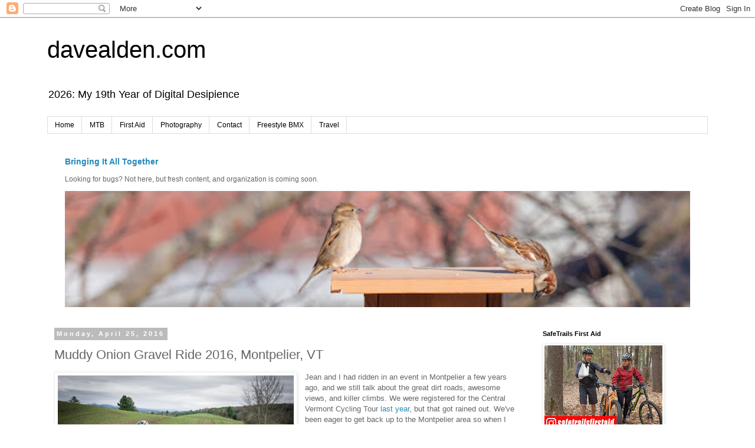

--- FILE ---
content_type: text/html; charset=UTF-8
request_url: https://beardedbiker.blogspot.com/2016/04/muddy-onion-gravel-ride-2016-montpelier.html
body_size: 20124
content:
<!DOCTYPE html>
<html class='v2' dir='ltr' lang='en'>
<head>
<link href='https://www.blogger.com/static/v1/widgets/335934321-css_bundle_v2.css' rel='stylesheet' type='text/css'/>
<meta content='width=1100' name='viewport'/>
<meta content='text/html; charset=UTF-8' http-equiv='Content-Type'/>
<meta content='blogger' name='generator'/>
<link href='https://beardedbiker.blogspot.com/favicon.ico' rel='icon' type='image/x-icon'/>
<link href='http://beardedbiker.blogspot.com/2016/04/muddy-onion-gravel-ride-2016-montpelier.html' rel='canonical'/>
<link rel="alternate" type="application/atom+xml" title="davealden.com - Atom" href="https://beardedbiker.blogspot.com/feeds/posts/default" />
<link rel="alternate" type="application/rss+xml" title="davealden.com - RSS" href="https://beardedbiker.blogspot.com/feeds/posts/default?alt=rss" />
<link rel="service.post" type="application/atom+xml" title="davealden.com - Atom" href="https://www.blogger.com/feeds/2074637800640082148/posts/default" />

<link rel="alternate" type="application/atom+xml" title="davealden.com - Atom" href="https://beardedbiker.blogspot.com/feeds/6376275283133925086/comments/default" />
<!--Can't find substitution for tag [blog.ieCssRetrofitLinks]-->
<link href='https://blogger.googleusercontent.com/img/b/R29vZ2xl/AVvXsEhxpOb5coDQFW2CGqAb1vFbkPc3eGiPejohRuuF0ZS1g9CxLY1yfEVzzgRAL6T19oqmLxjywRTV8EFbBX2Y7VPQuwLoOQRCa5JjUMSzfOl1wwbeYBX-Iv62zIvGKQFn4O3__hbiBJCjDnHE/s400/MuddyOnion-154.jpg' rel='image_src'/>
<meta content='http://beardedbiker.blogspot.com/2016/04/muddy-onion-gravel-ride-2016-montpelier.html' property='og:url'/>
<meta content='Muddy Onion Gravel Ride 2016, Montpelier, VT' property='og:title'/>
<meta content='Dave Alden&#39;s world of BMX, mountain bikes, photography, life and more.' property='og:description'/>
<meta content='https://blogger.googleusercontent.com/img/b/R29vZ2xl/AVvXsEhxpOb5coDQFW2CGqAb1vFbkPc3eGiPejohRuuF0ZS1g9CxLY1yfEVzzgRAL6T19oqmLxjywRTV8EFbBX2Y7VPQuwLoOQRCa5JjUMSzfOl1wwbeYBX-Iv62zIvGKQFn4O3__hbiBJCjDnHE/w1200-h630-p-k-no-nu/MuddyOnion-154.jpg' property='og:image'/>
<title>davealden.com: Muddy Onion Gravel Ride 2016, Montpelier, VT</title>
<style id='page-skin-1' type='text/css'><!--
/*
-----------------------------------------------
Blogger Template Style
Name:     Simple
Designer: Blogger
URL:      www.blogger.com
----------------------------------------------- */
/* Content
----------------------------------------------- */
body {
font: normal normal 12px 'Trebuchet MS', Trebuchet, Verdana, sans-serif;
color: #666666;
background: #ffffff none repeat scroll top left;
padding: 0 0 0 0;
}
html body .region-inner {
min-width: 0;
max-width: 100%;
width: auto;
}
h2 {
font-size: 22px;
}
a:link {
text-decoration:none;
color: #2288bb;
}
a:visited {
text-decoration:none;
color: #888888;
}
a:hover {
text-decoration:underline;
color: #33aaff;
}
.body-fauxcolumn-outer .fauxcolumn-inner {
background: transparent none repeat scroll top left;
_background-image: none;
}
.body-fauxcolumn-outer .cap-top {
position: absolute;
z-index: 1;
height: 400px;
width: 100%;
}
.body-fauxcolumn-outer .cap-top .cap-left {
width: 100%;
background: transparent none repeat-x scroll top left;
_background-image: none;
}
.content-outer {
-moz-box-shadow: 0 0 0 rgba(0, 0, 0, .15);
-webkit-box-shadow: 0 0 0 rgba(0, 0, 0, .15);
-goog-ms-box-shadow: 0 0 0 #333333;
box-shadow: 0 0 0 rgba(0, 0, 0, .15);
margin-bottom: 1px;
}
.content-inner {
padding: 10px 40px;
}
.content-inner {
background-color: #ffffff;
}
/* Header
----------------------------------------------- */
.header-outer {
background: transparent none repeat-x scroll 0 -400px;
_background-image: none;
}
.Header h1 {
font: normal normal 40px 'Trebuchet MS',Trebuchet,Verdana,sans-serif;
color: #000000;
text-shadow: 0 0 0 rgba(0, 0, 0, .2);
}
.Header h1 a {
color: #000000;
}
.Header .description {
font-size: 18px;
color: #000000;
}
.header-inner .Header .titlewrapper {
padding: 22px 0;
}
.header-inner .Header .descriptionwrapper {
padding: 0 0;
}
/* Tabs
----------------------------------------------- */
.tabs-inner .section:first-child {
border-top: 0 solid #dddddd;
}
.tabs-inner .section:first-child ul {
margin-top: -1px;
border-top: 1px solid #dddddd;
border-left: 1px solid #dddddd;
border-right: 1px solid #dddddd;
}
.tabs-inner .widget ul {
background: transparent none repeat-x scroll 0 -800px;
_background-image: none;
border-bottom: 1px solid #dddddd;
margin-top: 0;
margin-left: -30px;
margin-right: -30px;
}
.tabs-inner .widget li a {
display: inline-block;
padding: .6em 1em;
font: normal normal 12px 'Trebuchet MS', Trebuchet, Verdana, sans-serif;
color: #000000;
border-left: 1px solid #ffffff;
border-right: 1px solid #dddddd;
}
.tabs-inner .widget li:first-child a {
border-left: none;
}
.tabs-inner .widget li.selected a, .tabs-inner .widget li a:hover {
color: #000000;
background-color: #eeeeee;
text-decoration: none;
}
/* Columns
----------------------------------------------- */
.main-outer {
border-top: 0 solid transparent;
}
.fauxcolumn-left-outer .fauxcolumn-inner {
border-right: 1px solid transparent;
}
.fauxcolumn-right-outer .fauxcolumn-inner {
border-left: 1px solid transparent;
}
/* Headings
----------------------------------------------- */
div.widget > h2,
div.widget h2.title {
margin: 0 0 1em 0;
font: normal bold 11px 'Trebuchet MS',Trebuchet,Verdana,sans-serif;
color: #000000;
}
/* Widgets
----------------------------------------------- */
.widget .zippy {
color: #999999;
text-shadow: 2px 2px 1px rgba(0, 0, 0, .1);
}
.widget .popular-posts ul {
list-style: none;
}
/* Posts
----------------------------------------------- */
h2.date-header {
font: normal bold 11px Arial, Tahoma, Helvetica, FreeSans, sans-serif;
}
.date-header span {
background-color: #bbbbbb;
color: #ffffff;
padding: 0.4em;
letter-spacing: 3px;
margin: inherit;
}
.main-inner {
padding-top: 35px;
padding-bottom: 65px;
}
.main-inner .column-center-inner {
padding: 0 0;
}
.main-inner .column-center-inner .section {
margin: 0 1em;
}
.post {
margin: 0 0 45px 0;
}
h3.post-title, .comments h4 {
font: normal normal 22px 'Trebuchet MS',Trebuchet,Verdana,sans-serif;
margin: .75em 0 0;
}
.post-body {
font-size: 110%;
line-height: 1.4;
position: relative;
}
.post-body img, .post-body .tr-caption-container, .Profile img, .Image img,
.BlogList .item-thumbnail img {
padding: 2px;
background: #ffffff;
border: 1px solid #eeeeee;
-moz-box-shadow: 1px 1px 5px rgba(0, 0, 0, .1);
-webkit-box-shadow: 1px 1px 5px rgba(0, 0, 0, .1);
box-shadow: 1px 1px 5px rgba(0, 0, 0, .1);
}
.post-body img, .post-body .tr-caption-container {
padding: 5px;
}
.post-body .tr-caption-container {
color: #666666;
}
.post-body .tr-caption-container img {
padding: 0;
background: transparent;
border: none;
-moz-box-shadow: 0 0 0 rgba(0, 0, 0, .1);
-webkit-box-shadow: 0 0 0 rgba(0, 0, 0, .1);
box-shadow: 0 0 0 rgba(0, 0, 0, .1);
}
.post-header {
margin: 0 0 1.5em;
line-height: 1.6;
font-size: 90%;
}
.post-footer {
margin: 20px -2px 0;
padding: 5px 10px;
color: #666666;
background-color: #eeeeee;
border-bottom: 1px solid #eeeeee;
line-height: 1.6;
font-size: 90%;
}
#comments .comment-author {
padding-top: 1.5em;
border-top: 1px solid transparent;
background-position: 0 1.5em;
}
#comments .comment-author:first-child {
padding-top: 0;
border-top: none;
}
.avatar-image-container {
margin: .2em 0 0;
}
#comments .avatar-image-container img {
border: 1px solid #eeeeee;
}
/* Comments
----------------------------------------------- */
.comments .comments-content .icon.blog-author {
background-repeat: no-repeat;
background-image: url([data-uri]);
}
.comments .comments-content .loadmore a {
border-top: 1px solid #999999;
border-bottom: 1px solid #999999;
}
.comments .comment-thread.inline-thread {
background-color: #eeeeee;
}
.comments .continue {
border-top: 2px solid #999999;
}
/* Accents
---------------------------------------------- */
.section-columns td.columns-cell {
border-left: 1px solid transparent;
}
.blog-pager {
background: transparent url(https://resources.blogblog.com/blogblog/data/1kt/simple/paging_dot.png) repeat-x scroll top center;
}
.blog-pager-older-link, .home-link,
.blog-pager-newer-link {
background-color: #ffffff;
padding: 5px;
}
.footer-outer {
border-top: 1px dashed #bbbbbb;
}
/* Mobile
----------------------------------------------- */
body.mobile  {
background-size: auto;
}
.mobile .body-fauxcolumn-outer {
background: transparent none repeat scroll top left;
}
.mobile .body-fauxcolumn-outer .cap-top {
background-size: 100% auto;
}
.mobile .content-outer {
-webkit-box-shadow: 0 0 3px rgba(0, 0, 0, .15);
box-shadow: 0 0 3px rgba(0, 0, 0, .15);
}
.mobile .tabs-inner .widget ul {
margin-left: 0;
margin-right: 0;
}
.mobile .post {
margin: 0;
}
.mobile .main-inner .column-center-inner .section {
margin: 0;
}
.mobile .date-header span {
padding: 0.1em 10px;
margin: 0 -10px;
}
.mobile h3.post-title {
margin: 0;
}
.mobile .blog-pager {
background: transparent none no-repeat scroll top center;
}
.mobile .footer-outer {
border-top: none;
}
.mobile .main-inner, .mobile .footer-inner {
background-color: #ffffff;
}
.mobile-index-contents {
color: #666666;
}
.mobile-link-button {
background-color: #2288bb;
}
.mobile-link-button a:link, .mobile-link-button a:visited {
color: #ffffff;
}
.mobile .tabs-inner .section:first-child {
border-top: none;
}
.mobile .tabs-inner .PageList .widget-content {
background-color: #eeeeee;
color: #000000;
border-top: 1px solid #dddddd;
border-bottom: 1px solid #dddddd;
}
.mobile .tabs-inner .PageList .widget-content .pagelist-arrow {
border-left: 1px solid #dddddd;
}

--></style>
<style id='template-skin-1' type='text/css'><!--
body {
min-width: 1200px;
}
.content-outer, .content-fauxcolumn-outer, .region-inner {
min-width: 1200px;
max-width: 1200px;
_width: 1200px;
}
.main-inner .columns {
padding-left: 0;
padding-right: 310px;
}
.main-inner .fauxcolumn-center-outer {
left: 0;
right: 310px;
/* IE6 does not respect left and right together */
_width: expression(this.parentNode.offsetWidth -
parseInt("0") -
parseInt("310px") + 'px');
}
.main-inner .fauxcolumn-left-outer {
width: 0;
}
.main-inner .fauxcolumn-right-outer {
width: 310px;
}
.main-inner .column-left-outer {
width: 0;
right: 100%;
margin-left: -0;
}
.main-inner .column-right-outer {
width: 310px;
margin-right: -310px;
}
#layout {
min-width: 0;
}
#layout .content-outer {
min-width: 0;
width: 800px;
}
#layout .region-inner {
min-width: 0;
width: auto;
}
body#layout div.add_widget {
padding: 8px;
}
body#layout div.add_widget a {
margin-left: 32px;
}
--></style>
<link href='https://www.blogger.com/dyn-css/authorization.css?targetBlogID=2074637800640082148&amp;zx=c1810980-3fce-4db8-ada8-aeacfcdbbf11' media='none' onload='if(media!=&#39;all&#39;)media=&#39;all&#39;' rel='stylesheet'/><noscript><link href='https://www.blogger.com/dyn-css/authorization.css?targetBlogID=2074637800640082148&amp;zx=c1810980-3fce-4db8-ada8-aeacfcdbbf11' rel='stylesheet'/></noscript>
<meta name='google-adsense-platform-account' content='ca-host-pub-1556223355139109'/>
<meta name='google-adsense-platform-domain' content='blogspot.com'/>

</head>
<body class='loading variant-simplysimple'>
<div class='navbar section' id='navbar' name='Navbar'><div class='widget Navbar' data-version='1' id='Navbar1'><script type="text/javascript">
    function setAttributeOnload(object, attribute, val) {
      if(window.addEventListener) {
        window.addEventListener('load',
          function(){ object[attribute] = val; }, false);
      } else {
        window.attachEvent('onload', function(){ object[attribute] = val; });
      }
    }
  </script>
<div id="navbar-iframe-container"></div>
<script type="text/javascript" src="https://apis.google.com/js/platform.js"></script>
<script type="text/javascript">
      gapi.load("gapi.iframes:gapi.iframes.style.bubble", function() {
        if (gapi.iframes && gapi.iframes.getContext) {
          gapi.iframes.getContext().openChild({
              url: 'https://www.blogger.com/navbar/2074637800640082148?po\x3d6376275283133925086\x26origin\x3dhttps://beardedbiker.blogspot.com',
              where: document.getElementById("navbar-iframe-container"),
              id: "navbar-iframe"
          });
        }
      });
    </script><script type="text/javascript">
(function() {
var script = document.createElement('script');
script.type = 'text/javascript';
script.src = '//pagead2.googlesyndication.com/pagead/js/google_top_exp.js';
var head = document.getElementsByTagName('head')[0];
if (head) {
head.appendChild(script);
}})();
</script>
</div></div>
<div class='body-fauxcolumns'>
<div class='fauxcolumn-outer body-fauxcolumn-outer'>
<div class='cap-top'>
<div class='cap-left'></div>
<div class='cap-right'></div>
</div>
<div class='fauxborder-left'>
<div class='fauxborder-right'></div>
<div class='fauxcolumn-inner'>
</div>
</div>
<div class='cap-bottom'>
<div class='cap-left'></div>
<div class='cap-right'></div>
</div>
</div>
</div>
<div class='content'>
<div class='content-fauxcolumns'>
<div class='fauxcolumn-outer content-fauxcolumn-outer'>
<div class='cap-top'>
<div class='cap-left'></div>
<div class='cap-right'></div>
</div>
<div class='fauxborder-left'>
<div class='fauxborder-right'></div>
<div class='fauxcolumn-inner'>
</div>
</div>
<div class='cap-bottom'>
<div class='cap-left'></div>
<div class='cap-right'></div>
</div>
</div>
</div>
<div class='content-outer'>
<div class='content-cap-top cap-top'>
<div class='cap-left'></div>
<div class='cap-right'></div>
</div>
<div class='fauxborder-left content-fauxborder-left'>
<div class='fauxborder-right content-fauxborder-right'></div>
<div class='content-inner'>
<header>
<div class='header-outer'>
<div class='header-cap-top cap-top'>
<div class='cap-left'></div>
<div class='cap-right'></div>
</div>
<div class='fauxborder-left header-fauxborder-left'>
<div class='fauxborder-right header-fauxborder-right'></div>
<div class='region-inner header-inner'>
<div class='header section' id='header' name='Header'><div class='widget Header' data-version='1' id='Header1'>
<div id='header-inner'>
<div class='titlewrapper'>
<h1 class='title'>
<a href='https://beardedbiker.blogspot.com/'>
davealden.com
</a>
</h1>
</div>
<div class='descriptionwrapper'>
<p class='description'><span>2026: My 19th Year of Digital Desipience</span></p>
</div>
</div>
</div></div>
</div>
</div>
<div class='header-cap-bottom cap-bottom'>
<div class='cap-left'></div>
<div class='cap-right'></div>
</div>
</div>
</header>
<div class='tabs-outer'>
<div class='tabs-cap-top cap-top'>
<div class='cap-left'></div>
<div class='cap-right'></div>
</div>
<div class='fauxborder-left tabs-fauxborder-left'>
<div class='fauxborder-right tabs-fauxborder-right'></div>
<div class='region-inner tabs-inner'>
<div class='tabs section' id='crosscol' name='Cross-Column'><div class='widget PageList' data-version='1' id='PageList1'>
<h2>Core Pages</h2>
<div class='widget-content'>
<ul>
<li>
<a href='https://beardedbiker.blogspot.com/'>Home</a>
</li>
<li>
<a href='http://beardedbiker.blogspot.com/p/mtb.html'>MTB</a>
</li>
<li>
<a href='https://beardedbiker.blogspot.com/p/first-aid.html'>First Aid</a>
</li>
<li>
<a href='http://beardedbiker.blogspot.com/p/photography.html'>Photography</a>
</li>
<li>
<a href='http://beardedbiker.blogspot.com/p/contact.html'>Contact</a>
</li>
<li>
<a href='https://beardedbiker.blogspot.com/p/freestyle-bmx.html'>Freestyle BMX</a>
</li>
<li>
<a href='http://beardedbiker.blogspot.com/p/travel.html'>Travel</a>
</li>
</ul>
<div class='clear'></div>
</div>
</div></div>
<div class='tabs section' id='crosscol-overflow' name='Cross-Column 2'><div class='widget FeaturedPost' data-version='1' id='FeaturedPost1'>
<h2 class='title'>Featured Post</h2>
<div class='post-summary'>
<h3><a href='https://beardedbiker.blogspot.com/2024/09/bringing-it-all-together.html'>Bringing It All Together</a></h3>
<p>
Looking for bugs? Not here, but fresh content, and organization is coming soon.
</p>
<img class='image' src='https://blogger.googleusercontent.com/img/b/R29vZ2xl/AVvXsEj-LpHNlWMP7CaKkoiifbvV4mjp8EqROFR5JcQcakbYoAl_QK6GI9WuzaxpcsPlgOoRBqzuEPvA120cdSAgW2wCRKvMJhvphWuxuwpLQlOP8znJbyigFpTT9UATvwbAiWh9pI1LG4MI6_JN-s8KgFp0zGJBSI1_-E47PovDiC6WrueFMkXVl2ad5DaS0GEw/w640-h120/header-1-2.jpg'/>
</div>
<style type='text/css'>
    .image {
      width: 100%;
    }
  </style>
<div class='clear'></div>
</div></div>
</div>
</div>
<div class='tabs-cap-bottom cap-bottom'>
<div class='cap-left'></div>
<div class='cap-right'></div>
</div>
</div>
<div class='main-outer'>
<div class='main-cap-top cap-top'>
<div class='cap-left'></div>
<div class='cap-right'></div>
</div>
<div class='fauxborder-left main-fauxborder-left'>
<div class='fauxborder-right main-fauxborder-right'></div>
<div class='region-inner main-inner'>
<div class='columns fauxcolumns'>
<div class='fauxcolumn-outer fauxcolumn-center-outer'>
<div class='cap-top'>
<div class='cap-left'></div>
<div class='cap-right'></div>
</div>
<div class='fauxborder-left'>
<div class='fauxborder-right'></div>
<div class='fauxcolumn-inner'>
</div>
</div>
<div class='cap-bottom'>
<div class='cap-left'></div>
<div class='cap-right'></div>
</div>
</div>
<div class='fauxcolumn-outer fauxcolumn-left-outer'>
<div class='cap-top'>
<div class='cap-left'></div>
<div class='cap-right'></div>
</div>
<div class='fauxborder-left'>
<div class='fauxborder-right'></div>
<div class='fauxcolumn-inner'>
</div>
</div>
<div class='cap-bottom'>
<div class='cap-left'></div>
<div class='cap-right'></div>
</div>
</div>
<div class='fauxcolumn-outer fauxcolumn-right-outer'>
<div class='cap-top'>
<div class='cap-left'></div>
<div class='cap-right'></div>
</div>
<div class='fauxborder-left'>
<div class='fauxborder-right'></div>
<div class='fauxcolumn-inner'>
</div>
</div>
<div class='cap-bottom'>
<div class='cap-left'></div>
<div class='cap-right'></div>
</div>
</div>
<!-- corrects IE6 width calculation -->
<div class='columns-inner'>
<div class='column-center-outer'>
<div class='column-center-inner'>
<div class='main section' id='main' name='Main'><div class='widget Blog' data-version='1' id='Blog1'>
<div class='blog-posts hfeed'>

          <div class="date-outer">
        
<h2 class='date-header'><span>Monday, April 25, 2016</span></h2>

          <div class="date-posts">
        
<div class='post-outer'>
<div class='post hentry uncustomized-post-template' itemprop='blogPost' itemscope='itemscope' itemtype='http://schema.org/BlogPosting'>
<meta content='https://blogger.googleusercontent.com/img/b/R29vZ2xl/AVvXsEhxpOb5coDQFW2CGqAb1vFbkPc3eGiPejohRuuF0ZS1g9CxLY1yfEVzzgRAL6T19oqmLxjywRTV8EFbBX2Y7VPQuwLoOQRCa5JjUMSzfOl1wwbeYBX-Iv62zIvGKQFn4O3__hbiBJCjDnHE/s400/MuddyOnion-154.jpg' itemprop='image_url'/>
<meta content='2074637800640082148' itemprop='blogId'/>
<meta content='6376275283133925086' itemprop='postId'/>
<a name='6376275283133925086'></a>
<h3 class='post-title entry-title' itemprop='name'>
Muddy Onion Gravel Ride 2016, Montpelier, VT
</h3>
<div class='post-header'>
<div class='post-header-line-1'></div>
</div>
<div class='post-body entry-content' id='post-body-6376275283133925086' itemprop='description articleBody'>
<div class="separator" style="clear: both; text-align: center;">
<a href="https://blogger.googleusercontent.com/img/b/R29vZ2xl/AVvXsEhxpOb5coDQFW2CGqAb1vFbkPc3eGiPejohRuuF0ZS1g9CxLY1yfEVzzgRAL6T19oqmLxjywRTV8EFbBX2Y7VPQuwLoOQRCa5JjUMSzfOl1wwbeYBX-Iv62zIvGKQFn4O3__hbiBJCjDnHE/s1600/MuddyOnion-154.jpg" imageanchor="1" style="clear: left; float: left; margin-bottom: 1em; margin-right: 1em;"><img alt="Muddy Onion 2016 Gravel Ride Onion River Sports Montpelier, Vermont" border="0" height="272" src="https://blogger.googleusercontent.com/img/b/R29vZ2xl/AVvXsEhxpOb5coDQFW2CGqAb1vFbkPc3eGiPejohRuuF0ZS1g9CxLY1yfEVzzgRAL6T19oqmLxjywRTV8EFbBX2Y7VPQuwLoOQRCa5JjUMSzfOl1wwbeYBX-Iv62zIvGKQFn4O3__hbiBJCjDnHE/s400/MuddyOnion-154.jpg" title="Muddy Onion 2016 Gravel Ride Onion River Sports Montpelier, Vermont" width="400" /></a></div>
Jean and I had ridden in an event in Montpelier a few years ago, and we still talk about the great dirt roads, awesome views, and killer climbs. We were registered for the Central Vermont Cycling Tour <a href="http://beardedbiker.blogspot.com/2015/06/central-vermont-distraction-from-chaos.html" target="_blank">last year</a>, but that got rained out. We've been eager to get back up to the Montpelier area so when I saw that <a href="http://www.onionriver.com/" target="_blank">Onion River Sports</a> was hosting an early season gravel ride, I signed us up. Thirty four miles, a few thousand feet of climbing and chocolate covered bacon... take my money! <a href="http://beardedbiker.blogspot.com/2016/04/muddy-onion-gravel-ride-2016-montpelier.html" target="_blank">Read more...</a><br />
<a name="more"></a><br />
<div>
</div>
<div>
<br />
<div style="text-align: center;">
<b><br /></b>
<b><span style="font-size: large;"><br /></span></b><br />
<b><span style="font-size: large;"><a href="https://davealden.smugmug.com/Muddy-Onion-2016/" target="_blank">Click here for a photo gallery--I got as many riders as I could!</a></span></b></div>
<br />
<div style="text-align: center;">
<b><i><span style="color: red; font-size: large;"><a href="http://beardedbiker.blogspot.com/2016/04/muddy-onion-gravel-ride-video.html">Video is here.</a></span></i></b></div>
<br />
Weather in Vermont can be fickle any time of the year, and April could bring snow or temps in the 70's. On Friday, the day before the ride, temps were in fact in the low 70's with some rain. Saturday morning, the temp had gone down to the low to mid 40's, but fortunately with no rain. The sky LOOKED like it wanted to rain all morning, but that never happened.</div>
<div>
<br /></div>
<div>
<div class="separator" style="clear: both; text-align: center;">
<a href="https://blogger.googleusercontent.com/img/b/R29vZ2xl/AVvXsEiYEFrzxIg36v8ek5txUOMwQjkeFq3U4wykX_1dJ_69_sm5KJh8VHkXwKnIxXc4Mi_E4qzh5L20WmxWob0wAu1_Kru9fBamzRRG_JSS1tmbju7XpxFuQz2EWT8Cl6wwG7CH_hu0jNYYXwjs/s1600/MO16-1.jpg" imageanchor="1" style="clear: right; float: right; margin-bottom: 1em; margin-left: 1em;"><img alt="Muddy Onion 2016 Gravel Ride Onion River Sports Montpelier, Vermont" border="0" height="243" src="https://blogger.googleusercontent.com/img/b/R29vZ2xl/AVvXsEiYEFrzxIg36v8ek5txUOMwQjkeFq3U4wykX_1dJ_69_sm5KJh8VHkXwKnIxXc4Mi_E4qzh5L20WmxWob0wAu1_Kru9fBamzRRG_JSS1tmbju7XpxFuQz2EWT8Cl6wwG7CH_hu0jNYYXwjs/s400/MO16-1.jpg" title="Muddy Onion 2016 Gravel Ride Onion River Sports Montpelier, Vermont" width="400" /></a></div>
Jean wasn't going to start as she had been sick for almost two months and hadn't been on the bike, but she caught some of my pre-ride excitement and was at the start line with me, our friends Jason, Megan, and David, and several hundred other people. But where was Glen?<br />
<span style="text-align: center;"><br /></span>
<span style="text-align: center;">Anyway, with several hundred people at the start line, there were several hundred different rider styles and bikes, from full-on touring fat bikes, to cargo bikes, to full suspension mountain bikes, to hybrids to "Bicycle Industry Approved" Gravel Bikes(R). Because, you know, only certain bikes have been designed and tested to be ridden on gravel.</span></div>
<div>
<br /></div>
<div>
<div class="separator" style="clear: both; text-align: center;">
<a href="https://blogger.googleusercontent.com/img/b/R29vZ2xl/AVvXsEj-pZ5Y90aLS3v8ij1slASr59IhlZlpKv4GAXUWtobt6HWjZiEfrOIZGcecwStaqXMVY_4KGhPwZG-j89PuBiz9uIQT37m_kFD3W7kXJpiGC-RcrJ-kXnLdKv8Bi4WebeFZA6ggJ9g_cVLu/s1600/MuddyOnion-184.jpg" imageanchor="1" style="margin-left: 1em; margin-right: 1em;"><img alt="Muddy Onion 2016 Gravel Ride Onion River Sports Montpelier, Vermont" border="0" height="314" src="https://blogger.googleusercontent.com/img/b/R29vZ2xl/AVvXsEj-pZ5Y90aLS3v8ij1slASr59IhlZlpKv4GAXUWtobt6HWjZiEfrOIZGcecwStaqXMVY_4KGhPwZG-j89PuBiz9uIQT37m_kFD3W7kXJpiGC-RcrJ-kXnLdKv8Bi4WebeFZA6ggJ9g_cVLu/s640/MuddyOnion-184.jpg" title="Muddy Onion 2016 Gravel Ride Onion River Sports Montpelier, Vermont" width="640" /></a></div>
<br />
We finally got the "go," and en mass, we rolled out through downtown Montpelier to the hills. In fact, there wasn't much of a "warm up," as the first four miles were essentially up hill. In summary, I loved it.</div>
<div>
<br /></div>
<div>
<div class="separator" style="clear: both; text-align: center;">
<a href="https://blogger.googleusercontent.com/img/b/R29vZ2xl/AVvXsEisfRmXxugZCkzfpQQpWQ9hWJl0MXO1xXd5QYf2KP6MeZydc_05UG2GjHy3T1jUmtagTnLDJuOpIdJpShIRiWYsjcz8PJ525W3nFmHe1LkSbcZSxVXUWSE9voxNA3lBiKxIXaKcTiPskFsr/s1600/MuddyOnion-165.jpg" imageanchor="1" style="clear: left; float: left; margin-bottom: 1em; margin-right: 1em;"><img border="0" height="235" src="https://blogger.googleusercontent.com/img/b/R29vZ2xl/AVvXsEisfRmXxugZCkzfpQQpWQ9hWJl0MXO1xXd5QYf2KP6MeZydc_05UG2GjHy3T1jUmtagTnLDJuOpIdJpShIRiWYsjcz8PJ525W3nFmHe1LkSbcZSxVXUWSE9voxNA3lBiKxIXaKcTiPskFsr/s320/MuddyOnion-165.jpg" width="320" /></a></div>
Things leveled off a bit, but the remainder of the ride was a mix of steep up hills, fast downhills and beautiful scenery. At the 13 mile point there was food oasis with the previously mentioned chocolate covered bacon, pickles, grilled PB&amp;J sandwiches, and so much more, even some PBR for hipsters who ironically drink crappy beer.</div>
<div>
<br /></div>
<div>
The whole ride was well marked and very well supported. While there was only the one food stop, there was a constant flow of support vehicles driving back and forth checking on people. It would seem that they were ready to help at any step of the ride. Some more mile markers (there were 2 or 3 I think), or maybe some mileage info on the cue sheet might have been nice, but that's the only thing that I think was lacking. I was just too lazy to look at my phone to check Strava.</div>
<div>
<br /></div>
<div>
<div class="separator" style="clear: both; text-align: center;">
<a href="https://blogger.googleusercontent.com/img/b/R29vZ2xl/AVvXsEjEmS_5S1sI9MDM5RnaV3Sr7xn7Vpy5gZFWb0gBk0OoIFTW5jjuzT2Ybtv8FDXzHBfmma1k94ofU84Jb9MC311Gb5fUY8LXMLXKlEKG8f942v1H54mQvqWFvWroIwHOdW3zEg3mXALYKabG/s1600/MuddyOnion-157.jpg" imageanchor="1" style="clear: right; float: right; margin-bottom: 1em; margin-left: 1em;"><img alt="Muddy Onion 2016 Gravel Ride Onion River Sports Montpelier, Vermont" border="0" height="266" src="https://blogger.googleusercontent.com/img/b/R29vZ2xl/AVvXsEjEmS_5S1sI9MDM5RnaV3Sr7xn7Vpy5gZFWb0gBk0OoIFTW5jjuzT2Ybtv8FDXzHBfmma1k94ofU84Jb9MC311Gb5fUY8LXMLXKlEKG8f942v1H54mQvqWFvWroIwHOdW3zEg3mXALYKabG/s400/MuddyOnion-157.jpg" title="Muddy Onion 2016 Gravel Ride Onion River Sports Montpelier, Vermont" width="400" /></a></div>
All the climbing was rewarded with about a 4 mile downhill finish in to town followed by a massive barbecue. Your race number got you in and the food was delicious. I gorged on veggie burgers and chips (my salt stores must have been diminished because I was CRAVING salt), and there were hot dogs, burgers, and all sorts of treats, including a beverage known as "beer." I had heard of this beer beverage and it was delightful. I've got to thank Harpoon for their support.</div>
<div>
<br /></div>
<div>
Before taking off, Jean had us tour several of the local books stores, kitchen stores and antique stores to further support the local economy, but finally it was time for hot showers and photo editing (not at the same time).</div>
<div>
<br /></div>
<div>
<div class="separator" style="clear: both; text-align: center;">
<a href="https://blogger.googleusercontent.com/img/b/R29vZ2xl/AVvXsEjnlhjbda_MMlOracx83s5ja5dD1dG9RN4qdc-s1Tfw5J5BXqlMbx7OBbGM6Vi_yNMaXpDAUTefrBa7NBkMvvy__eaYlnuwUzgiHX_DBCzo-Xe6X1N-ZvEIVAHMTApJSLSVrmQ4BYlPDr6i/s1600/MuddyOnion2016-17.jpg" imageanchor="1" style="margin-left: 1em; margin-right: 1em;"><img alt="Muddy Onion 2016 Gravel Ride Onion River Sports Montpelier, Vermont" border="0" height="426" src="https://blogger.googleusercontent.com/img/b/R29vZ2xl/AVvXsEjnlhjbda_MMlOracx83s5ja5dD1dG9RN4qdc-s1Tfw5J5BXqlMbx7OBbGM6Vi_yNMaXpDAUTefrBa7NBkMvvy__eaYlnuwUzgiHX_DBCzo-Xe6X1N-ZvEIVAHMTApJSLSVrmQ4BYlPDr6i/s640/MuddyOnion2016-17.jpg" title="Muddy Onion 2016 Gravel Ride Onion River Sports Montpelier, Vermont" width="640" /></a></div>
<br />
We had a great time, and Onion River Sports did an amazing job. We'll definitely be back next year, and we'll be back in the area this summer as we try for the <a href="http://crossvermont.org/events/cvct/index.php" target="_blank">Central Vermont Cycling Tour</a> again... See ya then!<br />
<br />
<div class="separator" style="clear: both; text-align: center;">
<a href="https://blogger.googleusercontent.com/img/b/R29vZ2xl/AVvXsEjww9O9E5t40u8AsTDbdmpTvQuGlibp4zHUk2A5qbG8C_mRGrddTX3Ij5kuDENHAi37tAG8MlayS4c8b6AHzH__KyDuAFH3DeNoQeRY492kVgP6xzxGudV7iDIgbNHbA3j9Mk1jOMdJ9yEl/s1600/Screen+Shot+2016-04-25+at+9.35.50+AM.png" imageanchor="1" style="margin-left: 1em; margin-right: 1em;"><img border="0" height="416" src="https://blogger.googleusercontent.com/img/b/R29vZ2xl/AVvXsEjww9O9E5t40u8AsTDbdmpTvQuGlibp4zHUk2A5qbG8C_mRGrddTX3Ij5kuDENHAi37tAG8MlayS4c8b6AHzH__KyDuAFH3DeNoQeRY492kVgP6xzxGudV7iDIgbNHbA3j9Mk1jOMdJ9yEl/s640/Screen+Shot+2016-04-25+at+9.35.50+AM.png" width="640" /></a></div>
<div class="separator" style="clear: both; text-align: center;">
<br /></div>
<div class="separator" style="clear: both; text-align: center;">
<a href="https://blogger.googleusercontent.com/img/b/R29vZ2xl/AVvXsEhzd7khbQJ3LoDfa8Lg-5Iiydb8LPVKazllnX74Ni57UA_NyI5hTeRuihKsb8D5tO9AR5sDH2cnIhPJ6dvGKHvLgZx3wbhj0NuTlZ_j8XKalViH6i8c1kFIlq3jymFt1wuARlzcTDM0Uldo/s1600/kurt-1.jpg" imageanchor="1" style="margin-left: 1em; margin-right: 1em;"><img alt="Muddy Onion 2016 Gravel Ride Onion River Sports Montpelier, Vermont" border="0" height="402" src="https://blogger.googleusercontent.com/img/b/R29vZ2xl/AVvXsEhzd7khbQJ3LoDfa8Lg-5Iiydb8LPVKazllnX74Ni57UA_NyI5hTeRuihKsb8D5tO9AR5sDH2cnIhPJ6dvGKHvLgZx3wbhj0NuTlZ_j8XKalViH6i8c1kFIlq3jymFt1wuARlzcTDM0Uldo/s640/kurt-1.jpg" title="Muddy Onion 2016 Gravel Ride Onion River Sports Montpelier, Vermont" width="640" /></a></div>
<br />
<div class="separator" style="clear: both; text-align: center;">
<a href="https://blogger.googleusercontent.com/img/b/R29vZ2xl/AVvXsEiuhVjwa3cWG5iDEcgo61IhldxA5Kb9rXjwFze8OwtTjGsUx5rXrLowmCrTu3gxhB-iOGdeUmLTvV5DJQ0UdCurddeAzsxNalvmb33OYaqfCH9BM_gfP8albOyA25u5bvLY1CTeiDA7GGQN/s1600/MO16-2.jpg" imageanchor="1" style="margin-left: 1em; margin-right: 1em;"><img alt="Muddy Onion 2016 Gravel Ride Onion River Sports Montpelier, Vermont" border="0" height="218" src="https://blogger.googleusercontent.com/img/b/R29vZ2xl/AVvXsEiuhVjwa3cWG5iDEcgo61IhldxA5Kb9rXjwFze8OwtTjGsUx5rXrLowmCrTu3gxhB-iOGdeUmLTvV5DJQ0UdCurddeAzsxNalvmb33OYaqfCH9BM_gfP8albOyA25u5bvLY1CTeiDA7GGQN/s640/MO16-2.jpg" title="Muddy Onion 2016 Gravel Ride Onion River Sports Montpelier, Vermont" width="640" /></a></div>
<br />
<div class="separator" style="clear: both; text-align: center;">
<a href="https://blogger.googleusercontent.com/img/b/R29vZ2xl/AVvXsEiDbhMapz4iVIvh66uvgBfrpLSXxFu13GdpH_wuGui3xn8B6KaAKwRwW2Z-qCEPpwWaWnjjNwY-GllaagpaOC2TCFIOKze8XizUaWAlQV_w-cPY4a7wZCPD5_VI8wRpYYEXj41h2V9vpHwR/s1600/MuddyOnion2016-12.jpg" imageanchor="1" style="margin-left: 1em; margin-right: 1em;"><img alt="Muddy Onion 2016 Gravel Ride Onion River Sports Montpelier, Vermont" border="0" height="470" src="https://blogger.googleusercontent.com/img/b/R29vZ2xl/AVvXsEiDbhMapz4iVIvh66uvgBfrpLSXxFu13GdpH_wuGui3xn8B6KaAKwRwW2Z-qCEPpwWaWnjjNwY-GllaagpaOC2TCFIOKze8XizUaWAlQV_w-cPY4a7wZCPD5_VI8wRpYYEXj41h2V9vpHwR/s640/MuddyOnion2016-12.jpg" title="Muddy Onion 2016 Gravel Ride Onion River Sports Montpelier, Vermont" width="640" /></a></div>
<br />
<div class="separator" style="clear: both; text-align: center;">
<a href="https://blogger.googleusercontent.com/img/b/R29vZ2xl/AVvXsEgbg8777RdRMkWkDH0BQZfF8TGIe-QE6TNTmgk4BbTmNeQpGY145QUaXeKC7g1FyFl7Bh4DWtdccsrlTvqd7j-_Ua-vMlF3c8rPJjxeSD7vb2zCzxSZwsLWZ55Qw0H91Av1EJ81mfU2lX4m/s1600/MuddyOnion2016-16.jpg" imageanchor="1" style="margin-left: 1em; margin-right: 1em;"><img alt="Muddy Onion 2016 Gravel Ride Onion River Sports Montpelier, Vermont" border="0" height="416" src="https://blogger.googleusercontent.com/img/b/R29vZ2xl/AVvXsEgbg8777RdRMkWkDH0BQZfF8TGIe-QE6TNTmgk4BbTmNeQpGY145QUaXeKC7g1FyFl7Bh4DWtdccsrlTvqd7j-_Ua-vMlF3c8rPJjxeSD7vb2zCzxSZwsLWZ55Qw0H91Av1EJ81mfU2lX4m/s640/MuddyOnion2016-16.jpg" title="Muddy Onion 2016 Gravel Ride Onion River Sports Montpelier, Vermont" width="640" /></a></div>
<br />
<div class="separator" style="clear: both; text-align: center;">
<a href="https://blogger.googleusercontent.com/img/b/R29vZ2xl/AVvXsEgEPudAYhRAczKxUApeyN1nJqO2bUrCAFBVv3DW05fvT42OC15r0cuwyIuIQGT0l7y8xHfRNfQTRJk5_9nL7z02i5m7Njg8U4jcd_m9DnffHbUG33aPJAEN7FL7TvzmdfMxjb5F10hyphenhyphenqWjC/s1600/MuddyOnion2016-19.jpg" imageanchor="1" style="margin-left: 1em; margin-right: 1em;"><img alt="Muddy Onion 2016 Gravel Ride Onion River Sports Montpelier, Vermont" border="0" height="426" src="https://blogger.googleusercontent.com/img/b/R29vZ2xl/AVvXsEgEPudAYhRAczKxUApeyN1nJqO2bUrCAFBVv3DW05fvT42OC15r0cuwyIuIQGT0l7y8xHfRNfQTRJk5_9nL7z02i5m7Njg8U4jcd_m9DnffHbUG33aPJAEN7FL7TvzmdfMxjb5F10hyphenhyphenqWjC/s640/MuddyOnion2016-19.jpg" title="Muddy Onion 2016 Gravel Ride Onion River Sports Montpelier, Vermont" width="640" /></a></div>
<br />
<div class="separator" style="clear: both; text-align: center;">
<a href="https://blogger.googleusercontent.com/img/b/R29vZ2xl/AVvXsEgx0Lpu4K-R40WurQjK7sZqdTJtpHsWuRLIWoW2RebP_iajDAJtwiQDvgp8q7Comhot_UPkjgc80zy8fsPgNMuMwIha8hVtJl8lX52ynPFe7Ffe2rqe5UUpdu7nVvXstP3u2peDTczwdaIS/s1600/MuddyOnion-172.jpg" imageanchor="1" style="margin-left: 1em; margin-right: 1em;"><img alt="Muddy Onion 2016 Gravel Ride Onion River Sports Montpelier, Vermont" border="0" height="426" src="https://blogger.googleusercontent.com/img/b/R29vZ2xl/AVvXsEgx0Lpu4K-R40WurQjK7sZqdTJtpHsWuRLIWoW2RebP_iajDAJtwiQDvgp8q7Comhot_UPkjgc80zy8fsPgNMuMwIha8hVtJl8lX52ynPFe7Ffe2rqe5UUpdu7nVvXstP3u2peDTczwdaIS/s640/MuddyOnion-172.jpg" title="Muddy Onion 2016 Gravel Ride Onion River Sports Montpelier, Vermont" width="640" /></a></div>
<br />
<div class="separator" style="clear: both; text-align: center;">
<a href="https://blogger.googleusercontent.com/img/b/R29vZ2xl/AVvXsEiWaQLL9FSRJ0Y_N8FRxGGgbxkCQQDAGpCZ9FVOV3Lz5AU0pzKxgPoHeveytzlAnUkdQCfUlkLa8v6IodCBrSQwYnUz-quJZ3MdvfUdzvIlqdyFWcE2JCJxCeSNDX6ykGURxXksLv1Ap7Z9/s1600/MuddyOnion-181.jpg" imageanchor="1" style="margin-left: 1em; margin-right: 1em;"><img alt="Muddy Onion 2016 Gravel Ride Onion River Sports Montpelier, Vermont" border="0" height="444" src="https://blogger.googleusercontent.com/img/b/R29vZ2xl/AVvXsEiWaQLL9FSRJ0Y_N8FRxGGgbxkCQQDAGpCZ9FVOV3Lz5AU0pzKxgPoHeveytzlAnUkdQCfUlkLa8v6IodCBrSQwYnUz-quJZ3MdvfUdzvIlqdyFWcE2JCJxCeSNDX6ykGURxXksLv1Ap7Z9/s640/MuddyOnion-181.jpg" title="Muddy Onion 2016 Gravel Ride Onion River Sports Montpelier, Vermont" width="640" /></a></div>
<div class="separator" style="clear: both; text-align: center;">
<br /></div>
<a href="https://davealden.smugmug.com/Muddy-Onion-2016/" target="_blank">Click here for a photo gallery--I got as many riders as I could!</a><br />
<b><i>Check back here later this week for video!</i></b><br />
<b><i><br /></i></b>

<script type="text/javascript">
amzn_assoc_placement = "adunit0";
amzn_assoc_search_bar = "true";
amzn_assoc_tracking_id = "dave0d5e-20";
amzn_assoc_ad_mode = "manual";
amzn_assoc_ad_type = "smart";
amzn_assoc_marketplace = "amazon";
amzn_assoc_region = "US";
amzn_assoc_title = "My Amazon Picks";
amzn_assoc_linkid = "2a3f8f83e1f2f3b3d0697f5a85e0c4a9";
amzn_assoc_asins = "B000IZEH24,B00MXSNO0U,1597756008,B00MA0OI5G";
</script>
<script src="//z-na.amazon-adsystem.com/widgets/onejs?MarketPlace=US"></script></div>
<div style='clear: both;'></div>
</div>
<div class='post-footer'>
<div class='post-footer-line post-footer-line-1'>
<span class='post-author vcard'>
Posted by
<span class='fn' itemprop='author' itemscope='itemscope' itemtype='http://schema.org/Person'>
<meta content='https://www.blogger.com/profile/14945568074700998331' itemprop='url'/>
<a class='g-profile' href='https://www.blogger.com/profile/14945568074700998331' rel='author' title='author profile'>
<span itemprop='name'>David Alden</span>
</a>
</span>
</span>
<span class='post-timestamp'>
</span>
<span class='post-comment-link'>
</span>
<span class='post-icons'>
<span class='item-action'>
<a href='https://www.blogger.com/email-post/2074637800640082148/6376275283133925086' title='Email Post'>
<img alt='' class='icon-action' height='13' src='https://resources.blogblog.com/img/icon18_email.gif' width='18'/>
</a>
</span>
<span class='item-control blog-admin pid-1961246806'>
<a href='https://www.blogger.com/post-edit.g?blogID=2074637800640082148&postID=6376275283133925086&from=pencil' title='Edit Post'>
<img alt='' class='icon-action' height='18' src='https://resources.blogblog.com/img/icon18_edit_allbkg.gif' width='18'/>
</a>
</span>
</span>
<div class='post-share-buttons goog-inline-block'>
<a class='goog-inline-block share-button sb-email' href='https://www.blogger.com/share-post.g?blogID=2074637800640082148&postID=6376275283133925086&target=email' target='_blank' title='Email This'><span class='share-button-link-text'>Email This</span></a><a class='goog-inline-block share-button sb-blog' href='https://www.blogger.com/share-post.g?blogID=2074637800640082148&postID=6376275283133925086&target=blog' onclick='window.open(this.href, "_blank", "height=270,width=475"); return false;' target='_blank' title='BlogThis!'><span class='share-button-link-text'>BlogThis!</span></a><a class='goog-inline-block share-button sb-twitter' href='https://www.blogger.com/share-post.g?blogID=2074637800640082148&postID=6376275283133925086&target=twitter' target='_blank' title='Share to X'><span class='share-button-link-text'>Share to X</span></a><a class='goog-inline-block share-button sb-facebook' href='https://www.blogger.com/share-post.g?blogID=2074637800640082148&postID=6376275283133925086&target=facebook' onclick='window.open(this.href, "_blank", "height=430,width=640"); return false;' target='_blank' title='Share to Facebook'><span class='share-button-link-text'>Share to Facebook</span></a><a class='goog-inline-block share-button sb-pinterest' href='https://www.blogger.com/share-post.g?blogID=2074637800640082148&postID=6376275283133925086&target=pinterest' target='_blank' title='Share to Pinterest'><span class='share-button-link-text'>Share to Pinterest</span></a>
</div>
</div>
<div class='post-footer-line post-footer-line-2'>
<span class='post-labels'>
Labels:
<a href='https://beardedbiker.blogspot.com/search/label/biker' rel='tag'>biker</a>,
<a href='https://beardedbiker.blogspot.com/search/label/bikes' rel='tag'>bikes</a>,
<a href='https://beardedbiker.blogspot.com/search/label/biking' rel='tag'>biking</a>,
<a href='https://beardedbiker.blogspot.com/search/label/CX' rel='tag'>CX</a>,
<a href='https://beardedbiker.blogspot.com/search/label/dirt%20roads' rel='tag'>dirt roads</a>,
<a href='https://beardedbiker.blogspot.com/search/label/gravel%20bikes' rel='tag'>gravel bikes</a>,
<a href='https://beardedbiker.blogspot.com/search/label/gravel%20rides' rel='tag'>gravel rides</a>,
<a href='https://beardedbiker.blogspot.com/search/label/montpelier' rel='tag'>montpelier</a>,
<a href='https://beardedbiker.blogspot.com/search/label/mountain%20biking' rel='tag'>mountain biking</a>,
<a href='https://beardedbiker.blogspot.com/search/label/MTB' rel='tag'>MTB</a>,
<a href='https://beardedbiker.blogspot.com/search/label/photography' rel='tag'>photography</a>,
<a href='https://beardedbiker.blogspot.com/search/label/vermont' rel='tag'>vermont</a>
</span>
</div>
<div class='post-footer-line post-footer-line-3'>
<span class='post-location'>
</span>
</div>
</div>
</div>
<div class='comments' id='comments'>
<a name='comments'></a>
<h4>1 comment:</h4>
<div id='Blog1_comments-block-wrapper'>
<dl class='avatar-comment-indent' id='comments-block'>
<dt class='comment-author ' id='c2760668711832638654'>
<a name='c2760668711832638654'></a>
<div class="avatar-image-container vcard"><span dir="ltr"><a href="https://www.blogger.com/profile/08515333838818539827" target="" rel="nofollow" onclick="" class="avatar-hovercard" id="av-2760668711832638654-08515333838818539827"><img src="https://resources.blogblog.com/img/blank.gif" width="35" height="35" class="delayLoad" style="display: none;" longdesc="//blogger.googleusercontent.com/img/b/R29vZ2xl/AVvXsEhL3iiHWyIuuTbOT5k1NUEqJaM0SAAQCNKHo5SQXq5Pgc8g0VkVk1SoMJ5WwGhYydAg_JbSBNg2raSYg669DepZCB_uQJH8cFlXeiUyc_2Mj2o8koF8wj5qAK2_Ncl6zqQ/s45-c/*" alt="" title="Brandee">

<noscript><img src="//blogger.googleusercontent.com/img/b/R29vZ2xl/AVvXsEhL3iiHWyIuuTbOT5k1NUEqJaM0SAAQCNKHo5SQXq5Pgc8g0VkVk1SoMJ5WwGhYydAg_JbSBNg2raSYg669DepZCB_uQJH8cFlXeiUyc_2Mj2o8koF8wj5qAK2_Ncl6zqQ/s45-c/*" width="35" height="35" class="photo" alt=""></noscript></a></span></div>
<a href='https://www.blogger.com/profile/08515333838818539827' rel='nofollow'>Brandee</a>
said...
</dt>
<dd class='comment-body' id='Blog1_cmt-2760668711832638654'>
<p>
Thank you! You managed to capture one of me smiling (before all the hills, of course!), and for that I am eternally grateful. :)
</p>
</dd>
<dd class='comment-footer'>
<span class='comment-timestamp'>
<a href='https://beardedbiker.blogspot.com/2016/04/muddy-onion-gravel-ride-2016-montpelier.html?showComment=1461623012191#c2760668711832638654' title='comment permalink'>
April 25, 2016 at 3:23&#8239;PM
</a>
<span class='item-control blog-admin pid-208721339'>
<a class='comment-delete' href='https://www.blogger.com/comment/delete/2074637800640082148/2760668711832638654' title='Delete Comment'>
<img src='https://resources.blogblog.com/img/icon_delete13.gif'/>
</a>
</span>
</span>
</dd>
</dl>
</div>
<p class='comment-footer'>
<a href='https://www.blogger.com/comment/fullpage/post/2074637800640082148/6376275283133925086' onclick=''>Post a Comment</a>
</p>
</div>
</div>

        </div></div>
      
</div>
<div class='blog-pager' id='blog-pager'>
<span id='blog-pager-newer-link'>
<a class='blog-pager-newer-link' href='https://beardedbiker.blogspot.com/2016/04/muddy-onion-gravel-ride-video.html' id='Blog1_blog-pager-newer-link' title='Newer Post'>Newer Post</a>
</span>
<span id='blog-pager-older-link'>
<a class='blog-pager-older-link' href='https://beardedbiker.blogspot.com/2016/04/niner-ros-9-bike-review.html' id='Blog1_blog-pager-older-link' title='Older Post'>Older Post</a>
</span>
<a class='home-link' href='https://beardedbiker.blogspot.com/'>Home</a>
</div>
<div class='clear'></div>
<div class='post-feeds'>
<div class='feed-links'>
Subscribe to:
<a class='feed-link' href='https://beardedbiker.blogspot.com/feeds/6376275283133925086/comments/default' target='_blank' type='application/atom+xml'>Post Comments (Atom)</a>
</div>
</div>
</div></div>
</div>
</div>
<div class='column-left-outer'>
<div class='column-left-inner'>
<aside>
</aside>
</div>
</div>
<div class='column-right-outer'>
<div class='column-right-inner'>
<aside>
<div class='sidebar section' id='sidebar-right-1'><div class='widget Image' data-version='1' id='Image4'>
<h2>SafeTrails First Aid</h2>
<div class='widget-content'>
<a href='www.safetrailsfirstaid.com'>
<img alt='SafeTrails First Aid' height='144' id='Image4_img' src='https://blogger.googleusercontent.com/img/a/AVvXsEiVxoJ4l7JVdMn9rlCKSJnvpNwtchW6j-eKnWsseEkJXKVUZsdxTa9fC91uxWJtQNTCMkCzPN3adW9eqajTpK6WohNCF1-YWrja9bkflAjgVntXugfq5K8dCGUNsEto9LmB9RaWgm0fv1_RC5iSrFLwdOHJKcO1oUgpa3dJ0s-gcIfXux6_hD_ieFvbOB1X=s200' width='200'/>
</a>
<br/>
</div>
<div class='clear'></div>
</div><div class='widget Image' data-version='1' id='Image6'>
<h2>Instagram: @davealden43</h2>
<div class='widget-content'>
<a href='https://www.instagram.com/davealden43/'>
<img alt='Instagram: @davealden43' height='230' id='Image6_img' src='https://blogger.googleusercontent.com/img/a/AVvXsEiWhmLhNLVUtE9H5E8FytZaapoFiEqs5I2Q-tnM-kCF1MOBBGpfy3NrseN03JHRWR9A6gFE6kcNL1EnNAeDrFqvBSqKS9Ba2bFiBbisbN3gVRKTBm2gxRR3Bed1jFfsikiLyAp_6LbbBM4DIgzOpQASai08d9reu1LSp0I_3u0YQ_dNCOqYDaIV-TXlqw=s272' width='272'/>
</a>
<br/>
</div>
<div class='clear'></div>
</div><div class='widget Image' data-version='1' id='Image3'>
<h2>Northeast Trailworks, LLP</h2>
<div class='widget-content'>
<a href='www.northeasttrailworks.com'>
<img alt='Northeast Trailworks, LLP' height='155' id='Image3_img' src='https://blogger.googleusercontent.com/img/a/AVvXsEhAMSOuwjv1iHxMxyoGt97DDMIW3jOrCDV4bFjIKk1u4CD6AukRUM6TXbOR22scnGa8kvuXPc05-KbCEDTwyQe7orYUFYypiTwSjeZlveQFSY7fN64muAWnEegRrXLzhOKJSJcKmRwKIWA7VMlT8bOUaCwgs_OItZf-pdB1AFAAgtJGZg2HPHtk7qNQhO2K=s288' width='288'/>
</a>
<br/>
</div>
<div class='clear'></div>
</div><div class='widget Image' data-version='1' id='Image5'>
<h2>USAC Category 2 Coach</h2>
<div class='widget-content'>
<img alt='USAC Category 2 Coach' height='137' id='Image5_img' src='https://blogger.googleusercontent.com/img/a/AVvXsEhIf3HJwWrpFr-umuUb3ruOMNCpF95FYTedhB7z2OocOG-NMStJ7_lfE5yK4CzcVyE28k9RKM0FWhLFueyF7kwGnG0fJcTKoSj90_R725ahEQrA4EmACBI5owg7xyBYX4Ix5d6tfbZKEmxyPsNoqofnfW2Yd6fKA9erUpyEOoKHtXw1Zo91baFCvK-gACWd=s272' width='272'/>
<br/>
</div>
<div class='clear'></div>
</div><div class='widget Image' data-version='1' id='Image2'>
<h2>Pedros Bike Care</h2>
<div class='widget-content'>
<a href='https://pedros.com'>
<img alt='Pedros Bike Care' height='70' id='Image2_img' src='https://blogger.googleusercontent.com/img/a/AVvXsEiFHpdxRIhJoOD8039sqS6aLaT6Ai8bJbTGydJzyjN_D7Cb_Rtrocm59bjYj8y5MT2PQz0K9GqcOMelRQCPLrAlv0PAnJblm0jiBQzMkHv6yLIeCXcUthXTNwoD_Dlm6RoNG4pvoL4JKlTSAwbUqJ7wdkSQe07wAyy1IOM0bOeohfJqE6sfuvfjYyAt3Q=s272' width='272'/>
</a>
<br/>
<span class='caption'>Keeping You Rolling</span>
</div>
<div class='clear'></div>
</div><div class='widget Image' data-version='1' id='Image1'>
<h2>Merchandise!</h2>
<div class='widget-content'>
<a href='http://www.cafepress.com/beardedbikerdesigns'>
<img alt='Merchandise!' height='272' id='Image1_img' src='https://blogger.googleusercontent.com/img/b/R29vZ2xl/AVvXsEiCQKMwqpaRS1E_N2ysu0Xasv52xPc09OSMARkbRoS8KcLvPr2DCLLNYBLLx-VPYE_kbWcaasjxV0jpVeJyuw7JkrPpPYhnI5BPa6FDVZsGQ7M1ueb6YkSYV6UiaJzP3ti4rFDxoLvz7Jjf/s272/cafepress.jpg' width='270'/>
</a>
<br/>
<span class='caption'>BMX, MTB, and CX goodies</span>
</div>
<div class='clear'></div>
</div><div class='widget BlogSearch' data-version='1' id='BlogSearch1'>
<h2 class='title'>Search This Blog</h2>
<div class='widget-content'>
<div id='BlogSearch1_form'>
<form action='https://beardedbiker.blogspot.com/search' class='gsc-search-box' target='_top'>
<table cellpadding='0' cellspacing='0' class='gsc-search-box'>
<tbody>
<tr>
<td class='gsc-input'>
<input autocomplete='off' class='gsc-input' name='q' size='10' title='search' type='text' value=''/>
</td>
<td class='gsc-search-button'>
<input class='gsc-search-button' title='search' type='submit' value='Search'/>
</td>
</tr>
</tbody>
</table>
</form>
</div>
</div>
<div class='clear'></div>
</div></div>
<table border='0' cellpadding='0' cellspacing='0' class='section-columns columns-2'>
<tbody>
<tr>
<td class='first columns-cell'>
<div class='sidebar section' id='sidebar-right-2-1'><div class='widget Profile' data-version='1' id='Profile1'>
<h2>About Me</h2>
<div class='widget-content'>
<a href='https://www.blogger.com/profile/14945568074700998331'><img alt='My photo' class='profile-img' height='80' src='//blogger.googleusercontent.com/img/b/R29vZ2xl/AVvXsEgC2D-0bx-NO26i-mDaqOJ_LBLVW-8eFHANNz0_Kj76dCie2OyCN1sDSb6x9RlBs01TBrR56IkLIrJ1TagajgrOe76riTN922myFexxeG7N8KVpgUFJiXc1wjdtks1u69A/s113/IMG_2913.jpg' width='53'/></a>
<dl class='profile-datablock'>
<dt class='profile-data'>
<a class='profile-name-link g-profile' href='https://www.blogger.com/profile/14945568074700998331' rel='author' style='background-image: url(//www.blogger.com/img/logo-16.png);'>
David Alden
</a>
</dt>
</dl>
<a class='profile-link' href='https://www.blogger.com/profile/14945568074700998331' rel='author'>View my complete profile</a>
<div class='clear'></div>
</div>
</div></div>
</td>
<td class='columns-cell'>
<div class='sidebar section' id='sidebar-right-2-2'><div class='widget PopularPosts' data-version='1' id='PopularPosts1'>
<h2>Popular Posts</h2>
<div class='widget-content popular-posts'>
<ul>
<li>
<div class='item-content'>
<div class='item-thumbnail'>
<a href='https://beardedbiker.blogspot.com/2021/01/beverly-bike-park.html' target='_blank'>
<img alt='' border='0' src='https://blogger.googleusercontent.com/img/b/R29vZ2xl/AVvXsEjqTCZtQ4uKvwcWfg2YQQpFIFB8rIrnugxk-h94BlXJc7fCXiQ2BBbbMXT0WCtmh_baQUWI9gkKv4VbcuaPQ8SH8o0upudSgr8-jJR09QX8-MmilL3RYnMJgCLg2cXRqwX26Sl_OIH_kphp/w72-h72-p-k-no-nu/IMG_5622.JPG'/>
</a>
</div>
<div class='item-title'><a href='https://beardedbiker.blogspot.com/2021/01/beverly-bike-park.html'>Beverly Bike Park?</a></div>
<div class='item-snippet'>I&#39;ve been kicking around the idea of a bike park somewhere in Beverly. UPDATES WILL BE BELOW Exactly where? Who knows. How big? Dunno. W...</div>
</div>
<div style='clear: both;'></div>
</li>
<li>
<div class='item-content'>
<div class='item-thumbnail'>
<a href='https://beardedbiker.blogspot.com/2023/07/safetrails-feel-heat.html' target='_blank'>
<img alt='' border='0' src='https://blogger.googleusercontent.com/img/b/R29vZ2xl/AVvXsEjg4_W4oHYrqbpa4YyKCHrU_pQTEZuzuLc4itbG-Lsa-ieXFCthGqnuc13kOlvyCgryrjpcRgdwsN4qlQ2aYBQW7oKcQKQWU6_GQU3ijPe96c73yVtGzMtx_xqMhhccDUGv91t0IqEGCs0uW_g2VsQELI1bYGb2CJ9_1QZaN07s6Cfm6WUr3zeQP1lQXzue/w72-h72-p-k-no-nu/IMG_9339.jpg'/>
</a>
</div>
<div class='item-title'><a href='https://beardedbiker.blogspot.com/2023/07/safetrails-feel-heat.html'>SafeTrails: Feel The Heat</a></div>
<div class='item-snippet'>It&#8217;s been a hot summer, and climate scientists predict that the season is going to continue to get hotter and hotter every year. Here in New...</div>
</div>
<div style='clear: both;'></div>
</li>
<li>
<div class='item-content'>
<div class='item-thumbnail'>
<a href='https://beardedbiker.blogspot.com/2023/07/central-vermont-cycling-tour.html' target='_blank'>
<img alt='' border='0' src='https://blogger.googleusercontent.com/img/b/R29vZ2xl/AVvXsEhchsiqd7-_YY_ZkxW92KrkrrtbGUveGb4qFNTG57jQYNgvVRtB6B41KMb5XtVw8y5Lw60hxj9f-8QEK11Kec1gMksPww14-_i0w5LxHi91YiStMK8CHh145hbKTzj1ml3gfBlxcazCBEEL2btoBoz_VyF9YRS_84xwx2EsgyRqo2It2Ho2idPmE_17x2ed/w72-h72-p-k-no-nu/IMG_9026.jpg'/>
</a>
</div>
<div class='item-title'><a href='https://beardedbiker.blogspot.com/2023/07/central-vermont-cycling-tour.html'>Central Vermont Cycling Tour</a></div>
<div class='item-snippet'>Ah, the good old CVCT . This was one of the earliest gravel rides Jean and I did, back in 2016 . We had actually signed up in 2015 , but the...</div>
</div>
<div style='clear: both;'></div>
</li>
<li>
<div class='item-content'>
<div class='item-thumbnail'>
<a href='https://beardedbiker.blogspot.com/2024/09/bringing-it-all-together.html' target='_blank'>
<img alt='' border='0' src='https://blogger.googleusercontent.com/img/b/R29vZ2xl/AVvXsEj-LpHNlWMP7CaKkoiifbvV4mjp8EqROFR5JcQcakbYoAl_QK6GI9WuzaxpcsPlgOoRBqzuEPvA120cdSAgW2wCRKvMJhvphWuxuwpLQlOP8znJbyigFpTT9UATvwbAiWh9pI1LG4MI6_JN-s8KgFp0zGJBSI1_-E47PovDiC6WrueFMkXVl2ad5DaS0GEw/w72-h72-p-k-no-nu/header-1-2.jpg'/>
</a>
</div>
<div class='item-title'><a href='https://beardedbiker.blogspot.com/2024/09/bringing-it-all-together.html'>Bringing It All Together</a></div>
<div class='item-snippet'>Looking for bugs? Not here, but fresh content, and organization is coming soon.</div>
</div>
<div style='clear: both;'></div>
</li>
<li>
<div class='item-content'>
<div class='item-thumbnail'>
<a href='https://beardedbiker.blogspot.com/2023/07/vermontstrong-support-green-mountain.html' target='_blank'>
<img alt='' border='0' src='https://blogger.googleusercontent.com/img/b/R29vZ2xl/AVvXsEh4aYEDo88gAAVVGxjWjpjDetorjsRDAM7jxsCchPwNCBsAul9DwvKsEsyE61itQ7WLRDDgQo2ZAkFEdKZx8T8JAzyWeXJXUAPKDZb4MLyT4T0p3vcyhXaaI5F3ja3A-_CDw2uSA22fNPY8f97W7uFHC69cBaiIC7EghiUlIuAbguDWHoS00VOGowJR5gzX/w72-h72-p-k-no-nu/vermont-1.jpg'/>
</a>
</div>
<div class='item-title'><a href='https://beardedbiker.blogspot.com/2023/07/vermontstrong-support-green-mountain.html'>VermontStrong: Support the Green Mountain State</a></div>
<div class='item-snippet'>It&#39;s no secret that I love Vermont. I love the riding and the landscape, but it&#39;s the people that give the Green Mountain State such...</div>
</div>
<div style='clear: both;'></div>
</li>
<li>
<div class='item-content'>
<div class='item-thumbnail'>
<a href='https://beardedbiker.blogspot.com/2022/09/first-aid-kits-only-help-if-your-bring.html' target='_blank'>
<img alt='' border='0' src='https://blogger.googleusercontent.com/img/b/R29vZ2xl/AVvXsEiuDbpGfCFLWwUClR7l2z5JYngvuboMgqFI05GsPgrGK6ewMuw3EHiJS-3X6foVIEQsbQodmBya1tFjuUSpVCja2pXtGkUbuQ6h6SzcCwyD9ELATSLb8OIpQ2TQwbVGUVQnM--60LaFGCwfyy_rwYx5U8tDREl_MPbzvVbfgMRF7rzZvfuBUx2sIk9rdQ/w72-h72-p-k-no-nu/crash-5.jpg'/>
</a>
</div>
<div class='item-title'><a href='https://beardedbiker.blogspot.com/2022/09/first-aid-kits-only-help-if-your-bring.html'>First Aid Kits Only Help If You Bring Them With You</a></div>
<div class='item-snippet'>Yes, the same &quot;crash photos&quot;&#160; seen in a previous post. I used to carry a first aid kit when I went riding but I had gotten out of ...</div>
</div>
<div style='clear: both;'></div>
</li>
<li>
<div class='item-content'>
<div class='item-title'><a href='https://beardedbiker.blogspot.com/2021/03/arizona.html'>Arizona!</a></div>
<div class='item-snippet'>
</div>
</div>
<div style='clear: both;'></div>
</li>
<li>
<div class='item-content'>
<div class='item-thumbnail'>
<a href='https://beardedbiker.blogspot.com/2023/06/safetrails-ticks-in-new-england.html' target='_blank'>
<img alt='' border='0' src='https://blogger.googleusercontent.com/img/b/R29vZ2xl/AVvXsEikScWurHE41wocEUlX6dOO8cHlEn14bN-S2y2AsgS59brrM_4QLaQ6wvx6BoZ45GzWcYqrPLEPly5nyH9GGUw6LS0OGDk2AuRYydyUyNjW9ZtsAAyPPpb4wUQFZsjnJpyfILaqpm2OUg32NaE_LyjF84y6gltq5MJBVZgjq5DQ3y6JXuG99b601__o3Sbd/w72-h72-p-k-no-nu/IMG_8846.jpeg'/>
</a>
</div>
<div class='item-title'><a href='https://beardedbiker.blogspot.com/2023/06/safetrails-ticks-in-new-england.html'>SafeTrails: Ticks in New England</a></div>
<div class='item-snippet'>Let&#8217;s face it, ticks suck. Figuratively and literally. It seems like every year the news features stories that claim &quot; this will be the...</div>
</div>
<div style='clear: both;'></div>
</li>
<li>
<div class='item-content'>
<div class='item-thumbnail'>
<a href='https://beardedbiker.blogspot.com/2023/03/nembas-philip-keyes-leadership-summit.html' target='_blank'>
<img alt='' border='0' src='https://blogger.googleusercontent.com/img/b/R29vZ2xl/AVvXsEjJdaafjdtWWF3IfmbneBLhj922Ug25eeQERTG-6-BAM-nCaA2qZPRkk6j9vOdsW6UZzD7ie_MzTY_W3fjIZGPPSFL9SyMoMFh34T7L2fAGlq0cY4ckGY8-hiwnECyPaTKdxV5MDqpZJO_ryZ9cDOjqofF9csD6WGpQdKtTI7gfoCjv78GApcQEntGGDw/w72-h72-p-k-no-nu/IMG_6151-2.jpg'/>
</a>
</div>
<div class='item-title'><a href='https://beardedbiker.blogspot.com/2023/03/nembas-philip-keyes-leadership-summit.html'>NEMBA&#8217;s Philip Keyes Leadership Summit</a></div>
<div class='item-snippet'>Got to head down to Cape Cod to check out NEMBA&#8217;s Philip Keyes Leadership Summit, March 24th-26th.  Just under 100 participants from nearly ...</div>
</div>
<div style='clear: both;'></div>
</li>
<li>
<div class='item-content'>
<div class='item-title'><a href='https://beardedbiker.blogspot.com/2009/12/sterling-cyclocross-photos.html'>Sterling Cyclocross Photos...</a></div>
<div class='item-snippet'>More cyclocross! This is what happens what you have gigs and gigs of memory in your camera...</div>
</div>
<div style='clear: both;'></div>
</li>
</ul>
<div class='clear'></div>
</div>
</div></div>
</td>
</tr>
</tbody>
</table>
<div class='sidebar section' id='sidebar-right-3'><div class='widget BlogArchive' data-version='1' id='BlogArchive1'>
<h2>Blog Archive</h2>
<div class='widget-content'>
<div id='ArchiveList'>
<div id='BlogArchive1_ArchiveList'>
<ul class='hierarchy'>
<li class='archivedate collapsed'>
<a class='toggle' href='javascript:void(0)'>
<span class='zippy'>

        &#9658;&#160;
      
</span>
</a>
<a class='post-count-link' href='https://beardedbiker.blogspot.com/2024/'>
2024
</a>
<span class='post-count' dir='ltr'>(1)</span>
<ul class='hierarchy'>
<li class='archivedate collapsed'>
<a class='toggle' href='javascript:void(0)'>
<span class='zippy'>

        &#9658;&#160;
      
</span>
</a>
<a class='post-count-link' href='https://beardedbiker.blogspot.com/2024/09/'>
September
</a>
<span class='post-count' dir='ltr'>(1)</span>
</li>
</ul>
</li>
</ul>
<ul class='hierarchy'>
<li class='archivedate collapsed'>
<a class='toggle' href='javascript:void(0)'>
<span class='zippy'>

        &#9658;&#160;
      
</span>
</a>
<a class='post-count-link' href='https://beardedbiker.blogspot.com/2023/'>
2023
</a>
<span class='post-count' dir='ltr'>(6)</span>
<ul class='hierarchy'>
<li class='archivedate collapsed'>
<a class='toggle' href='javascript:void(0)'>
<span class='zippy'>

        &#9658;&#160;
      
</span>
</a>
<a class='post-count-link' href='https://beardedbiker.blogspot.com/2023/07/'>
July
</a>
<span class='post-count' dir='ltr'>(3)</span>
</li>
</ul>
<ul class='hierarchy'>
<li class='archivedate collapsed'>
<a class='toggle' href='javascript:void(0)'>
<span class='zippy'>

        &#9658;&#160;
      
</span>
</a>
<a class='post-count-link' href='https://beardedbiker.blogspot.com/2023/06/'>
June
</a>
<span class='post-count' dir='ltr'>(1)</span>
</li>
</ul>
<ul class='hierarchy'>
<li class='archivedate collapsed'>
<a class='toggle' href='javascript:void(0)'>
<span class='zippy'>

        &#9658;&#160;
      
</span>
</a>
<a class='post-count-link' href='https://beardedbiker.blogspot.com/2023/03/'>
March
</a>
<span class='post-count' dir='ltr'>(2)</span>
</li>
</ul>
</li>
</ul>
<ul class='hierarchy'>
<li class='archivedate collapsed'>
<a class='toggle' href='javascript:void(0)'>
<span class='zippy'>

        &#9658;&#160;
      
</span>
</a>
<a class='post-count-link' href='https://beardedbiker.blogspot.com/2022/'>
2022
</a>
<span class='post-count' dir='ltr'>(7)</span>
<ul class='hierarchy'>
<li class='archivedate collapsed'>
<a class='toggle' href='javascript:void(0)'>
<span class='zippy'>

        &#9658;&#160;
      
</span>
</a>
<a class='post-count-link' href='https://beardedbiker.blogspot.com/2022/12/'>
December
</a>
<span class='post-count' dir='ltr'>(1)</span>
</li>
</ul>
<ul class='hierarchy'>
<li class='archivedate collapsed'>
<a class='toggle' href='javascript:void(0)'>
<span class='zippy'>

        &#9658;&#160;
      
</span>
</a>
<a class='post-count-link' href='https://beardedbiker.blogspot.com/2022/11/'>
November
</a>
<span class='post-count' dir='ltr'>(2)</span>
</li>
</ul>
<ul class='hierarchy'>
<li class='archivedate collapsed'>
<a class='toggle' href='javascript:void(0)'>
<span class='zippy'>

        &#9658;&#160;
      
</span>
</a>
<a class='post-count-link' href='https://beardedbiker.blogspot.com/2022/09/'>
September
</a>
<span class='post-count' dir='ltr'>(1)</span>
</li>
</ul>
<ul class='hierarchy'>
<li class='archivedate collapsed'>
<a class='toggle' href='javascript:void(0)'>
<span class='zippy'>

        &#9658;&#160;
      
</span>
</a>
<a class='post-count-link' href='https://beardedbiker.blogspot.com/2022/08/'>
August
</a>
<span class='post-count' dir='ltr'>(2)</span>
</li>
</ul>
<ul class='hierarchy'>
<li class='archivedate collapsed'>
<a class='toggle' href='javascript:void(0)'>
<span class='zippy'>

        &#9658;&#160;
      
</span>
</a>
<a class='post-count-link' href='https://beardedbiker.blogspot.com/2022/05/'>
May
</a>
<span class='post-count' dir='ltr'>(1)</span>
</li>
</ul>
</li>
</ul>
<ul class='hierarchy'>
<li class='archivedate collapsed'>
<a class='toggle' href='javascript:void(0)'>
<span class='zippy'>

        &#9658;&#160;
      
</span>
</a>
<a class='post-count-link' href='https://beardedbiker.blogspot.com/2021/'>
2021
</a>
<span class='post-count' dir='ltr'>(4)</span>
<ul class='hierarchy'>
<li class='archivedate collapsed'>
<a class='toggle' href='javascript:void(0)'>
<span class='zippy'>

        &#9658;&#160;
      
</span>
</a>
<a class='post-count-link' href='https://beardedbiker.blogspot.com/2021/09/'>
September
</a>
<span class='post-count' dir='ltr'>(1)</span>
</li>
</ul>
<ul class='hierarchy'>
<li class='archivedate collapsed'>
<a class='toggle' href='javascript:void(0)'>
<span class='zippy'>

        &#9658;&#160;
      
</span>
</a>
<a class='post-count-link' href='https://beardedbiker.blogspot.com/2021/07/'>
July
</a>
<span class='post-count' dir='ltr'>(1)</span>
</li>
</ul>
<ul class='hierarchy'>
<li class='archivedate collapsed'>
<a class='toggle' href='javascript:void(0)'>
<span class='zippy'>

        &#9658;&#160;
      
</span>
</a>
<a class='post-count-link' href='https://beardedbiker.blogspot.com/2021/03/'>
March
</a>
<span class='post-count' dir='ltr'>(1)</span>
</li>
</ul>
<ul class='hierarchy'>
<li class='archivedate collapsed'>
<a class='toggle' href='javascript:void(0)'>
<span class='zippy'>

        &#9658;&#160;
      
</span>
</a>
<a class='post-count-link' href='https://beardedbiker.blogspot.com/2021/01/'>
January
</a>
<span class='post-count' dir='ltr'>(1)</span>
</li>
</ul>
</li>
</ul>
<ul class='hierarchy'>
<li class='archivedate collapsed'>
<a class='toggle' href='javascript:void(0)'>
<span class='zippy'>

        &#9658;&#160;
      
</span>
</a>
<a class='post-count-link' href='https://beardedbiker.blogspot.com/2020/'>
2020
</a>
<span class='post-count' dir='ltr'>(7)</span>
<ul class='hierarchy'>
<li class='archivedate collapsed'>
<a class='toggle' href='javascript:void(0)'>
<span class='zippy'>

        &#9658;&#160;
      
</span>
</a>
<a class='post-count-link' href='https://beardedbiker.blogspot.com/2020/10/'>
October
</a>
<span class='post-count' dir='ltr'>(1)</span>
</li>
</ul>
<ul class='hierarchy'>
<li class='archivedate collapsed'>
<a class='toggle' href='javascript:void(0)'>
<span class='zippy'>

        &#9658;&#160;
      
</span>
</a>
<a class='post-count-link' href='https://beardedbiker.blogspot.com/2020/05/'>
May
</a>
<span class='post-count' dir='ltr'>(1)</span>
</li>
</ul>
<ul class='hierarchy'>
<li class='archivedate collapsed'>
<a class='toggle' href='javascript:void(0)'>
<span class='zippy'>

        &#9658;&#160;
      
</span>
</a>
<a class='post-count-link' href='https://beardedbiker.blogspot.com/2020/02/'>
February
</a>
<span class='post-count' dir='ltr'>(2)</span>
</li>
</ul>
<ul class='hierarchy'>
<li class='archivedate collapsed'>
<a class='toggle' href='javascript:void(0)'>
<span class='zippy'>

        &#9658;&#160;
      
</span>
</a>
<a class='post-count-link' href='https://beardedbiker.blogspot.com/2020/01/'>
January
</a>
<span class='post-count' dir='ltr'>(3)</span>
</li>
</ul>
</li>
</ul>
<ul class='hierarchy'>
<li class='archivedate collapsed'>
<a class='toggle' href='javascript:void(0)'>
<span class='zippy'>

        &#9658;&#160;
      
</span>
</a>
<a class='post-count-link' href='https://beardedbiker.blogspot.com/2019/'>
2019
</a>
<span class='post-count' dir='ltr'>(9)</span>
<ul class='hierarchy'>
<li class='archivedate collapsed'>
<a class='toggle' href='javascript:void(0)'>
<span class='zippy'>

        &#9658;&#160;
      
</span>
</a>
<a class='post-count-link' href='https://beardedbiker.blogspot.com/2019/11/'>
November
</a>
<span class='post-count' dir='ltr'>(1)</span>
</li>
</ul>
<ul class='hierarchy'>
<li class='archivedate collapsed'>
<a class='toggle' href='javascript:void(0)'>
<span class='zippy'>

        &#9658;&#160;
      
</span>
</a>
<a class='post-count-link' href='https://beardedbiker.blogspot.com/2019/10/'>
October
</a>
<span class='post-count' dir='ltr'>(2)</span>
</li>
</ul>
<ul class='hierarchy'>
<li class='archivedate collapsed'>
<a class='toggle' href='javascript:void(0)'>
<span class='zippy'>

        &#9658;&#160;
      
</span>
</a>
<a class='post-count-link' href='https://beardedbiker.blogspot.com/2019/08/'>
August
</a>
<span class='post-count' dir='ltr'>(1)</span>
</li>
</ul>
<ul class='hierarchy'>
<li class='archivedate collapsed'>
<a class='toggle' href='javascript:void(0)'>
<span class='zippy'>

        &#9658;&#160;
      
</span>
</a>
<a class='post-count-link' href='https://beardedbiker.blogspot.com/2019/06/'>
June
</a>
<span class='post-count' dir='ltr'>(1)</span>
</li>
</ul>
<ul class='hierarchy'>
<li class='archivedate collapsed'>
<a class='toggle' href='javascript:void(0)'>
<span class='zippy'>

        &#9658;&#160;
      
</span>
</a>
<a class='post-count-link' href='https://beardedbiker.blogspot.com/2019/05/'>
May
</a>
<span class='post-count' dir='ltr'>(1)</span>
</li>
</ul>
<ul class='hierarchy'>
<li class='archivedate collapsed'>
<a class='toggle' href='javascript:void(0)'>
<span class='zippy'>

        &#9658;&#160;
      
</span>
</a>
<a class='post-count-link' href='https://beardedbiker.blogspot.com/2019/04/'>
April
</a>
<span class='post-count' dir='ltr'>(2)</span>
</li>
</ul>
<ul class='hierarchy'>
<li class='archivedate collapsed'>
<a class='toggle' href='javascript:void(0)'>
<span class='zippy'>

        &#9658;&#160;
      
</span>
</a>
<a class='post-count-link' href='https://beardedbiker.blogspot.com/2019/02/'>
February
</a>
<span class='post-count' dir='ltr'>(1)</span>
</li>
</ul>
</li>
</ul>
<ul class='hierarchy'>
<li class='archivedate collapsed'>
<a class='toggle' href='javascript:void(0)'>
<span class='zippy'>

        &#9658;&#160;
      
</span>
</a>
<a class='post-count-link' href='https://beardedbiker.blogspot.com/2018/'>
2018
</a>
<span class='post-count' dir='ltr'>(16)</span>
<ul class='hierarchy'>
<li class='archivedate collapsed'>
<a class='toggle' href='javascript:void(0)'>
<span class='zippy'>

        &#9658;&#160;
      
</span>
</a>
<a class='post-count-link' href='https://beardedbiker.blogspot.com/2018/10/'>
October
</a>
<span class='post-count' dir='ltr'>(2)</span>
</li>
</ul>
<ul class='hierarchy'>
<li class='archivedate collapsed'>
<a class='toggle' href='javascript:void(0)'>
<span class='zippy'>

        &#9658;&#160;
      
</span>
</a>
<a class='post-count-link' href='https://beardedbiker.blogspot.com/2018/09/'>
September
</a>
<span class='post-count' dir='ltr'>(1)</span>
</li>
</ul>
<ul class='hierarchy'>
<li class='archivedate collapsed'>
<a class='toggle' href='javascript:void(0)'>
<span class='zippy'>

        &#9658;&#160;
      
</span>
</a>
<a class='post-count-link' href='https://beardedbiker.blogspot.com/2018/08/'>
August
</a>
<span class='post-count' dir='ltr'>(3)</span>
</li>
</ul>
<ul class='hierarchy'>
<li class='archivedate collapsed'>
<a class='toggle' href='javascript:void(0)'>
<span class='zippy'>

        &#9658;&#160;
      
</span>
</a>
<a class='post-count-link' href='https://beardedbiker.blogspot.com/2018/07/'>
July
</a>
<span class='post-count' dir='ltr'>(3)</span>
</li>
</ul>
<ul class='hierarchy'>
<li class='archivedate collapsed'>
<a class='toggle' href='javascript:void(0)'>
<span class='zippy'>

        &#9658;&#160;
      
</span>
</a>
<a class='post-count-link' href='https://beardedbiker.blogspot.com/2018/05/'>
May
</a>
<span class='post-count' dir='ltr'>(3)</span>
</li>
</ul>
<ul class='hierarchy'>
<li class='archivedate collapsed'>
<a class='toggle' href='javascript:void(0)'>
<span class='zippy'>

        &#9658;&#160;
      
</span>
</a>
<a class='post-count-link' href='https://beardedbiker.blogspot.com/2018/04/'>
April
</a>
<span class='post-count' dir='ltr'>(3)</span>
</li>
</ul>
<ul class='hierarchy'>
<li class='archivedate collapsed'>
<a class='toggle' href='javascript:void(0)'>
<span class='zippy'>

        &#9658;&#160;
      
</span>
</a>
<a class='post-count-link' href='https://beardedbiker.blogspot.com/2018/02/'>
February
</a>
<span class='post-count' dir='ltr'>(1)</span>
</li>
</ul>
</li>
</ul>
<ul class='hierarchy'>
<li class='archivedate collapsed'>
<a class='toggle' href='javascript:void(0)'>
<span class='zippy'>

        &#9658;&#160;
      
</span>
</a>
<a class='post-count-link' href='https://beardedbiker.blogspot.com/2017/'>
2017
</a>
<span class='post-count' dir='ltr'>(22)</span>
<ul class='hierarchy'>
<li class='archivedate collapsed'>
<a class='toggle' href='javascript:void(0)'>
<span class='zippy'>

        &#9658;&#160;
      
</span>
</a>
<a class='post-count-link' href='https://beardedbiker.blogspot.com/2017/12/'>
December
</a>
<span class='post-count' dir='ltr'>(2)</span>
</li>
</ul>
<ul class='hierarchy'>
<li class='archivedate collapsed'>
<a class='toggle' href='javascript:void(0)'>
<span class='zippy'>

        &#9658;&#160;
      
</span>
</a>
<a class='post-count-link' href='https://beardedbiker.blogspot.com/2017/10/'>
October
</a>
<span class='post-count' dir='ltr'>(2)</span>
</li>
</ul>
<ul class='hierarchy'>
<li class='archivedate collapsed'>
<a class='toggle' href='javascript:void(0)'>
<span class='zippy'>

        &#9658;&#160;
      
</span>
</a>
<a class='post-count-link' href='https://beardedbiker.blogspot.com/2017/09/'>
September
</a>
<span class='post-count' dir='ltr'>(2)</span>
</li>
</ul>
<ul class='hierarchy'>
<li class='archivedate collapsed'>
<a class='toggle' href='javascript:void(0)'>
<span class='zippy'>

        &#9658;&#160;
      
</span>
</a>
<a class='post-count-link' href='https://beardedbiker.blogspot.com/2017/08/'>
August
</a>
<span class='post-count' dir='ltr'>(2)</span>
</li>
</ul>
<ul class='hierarchy'>
<li class='archivedate collapsed'>
<a class='toggle' href='javascript:void(0)'>
<span class='zippy'>

        &#9658;&#160;
      
</span>
</a>
<a class='post-count-link' href='https://beardedbiker.blogspot.com/2017/07/'>
July
</a>
<span class='post-count' dir='ltr'>(2)</span>
</li>
</ul>
<ul class='hierarchy'>
<li class='archivedate collapsed'>
<a class='toggle' href='javascript:void(0)'>
<span class='zippy'>

        &#9658;&#160;
      
</span>
</a>
<a class='post-count-link' href='https://beardedbiker.blogspot.com/2017/06/'>
June
</a>
<span class='post-count' dir='ltr'>(5)</span>
</li>
</ul>
<ul class='hierarchy'>
<li class='archivedate collapsed'>
<a class='toggle' href='javascript:void(0)'>
<span class='zippy'>

        &#9658;&#160;
      
</span>
</a>
<a class='post-count-link' href='https://beardedbiker.blogspot.com/2017/05/'>
May
</a>
<span class='post-count' dir='ltr'>(2)</span>
</li>
</ul>
<ul class='hierarchy'>
<li class='archivedate collapsed'>
<a class='toggle' href='javascript:void(0)'>
<span class='zippy'>

        &#9658;&#160;
      
</span>
</a>
<a class='post-count-link' href='https://beardedbiker.blogspot.com/2017/04/'>
April
</a>
<span class='post-count' dir='ltr'>(3)</span>
</li>
</ul>
<ul class='hierarchy'>
<li class='archivedate collapsed'>
<a class='toggle' href='javascript:void(0)'>
<span class='zippy'>

        &#9658;&#160;
      
</span>
</a>
<a class='post-count-link' href='https://beardedbiker.blogspot.com/2017/03/'>
March
</a>
<span class='post-count' dir='ltr'>(1)</span>
</li>
</ul>
<ul class='hierarchy'>
<li class='archivedate collapsed'>
<a class='toggle' href='javascript:void(0)'>
<span class='zippy'>

        &#9658;&#160;
      
</span>
</a>
<a class='post-count-link' href='https://beardedbiker.blogspot.com/2017/01/'>
January
</a>
<span class='post-count' dir='ltr'>(1)</span>
</li>
</ul>
</li>
</ul>
<ul class='hierarchy'>
<li class='archivedate expanded'>
<a class='toggle' href='javascript:void(0)'>
<span class='zippy toggle-open'>

        &#9660;&#160;
      
</span>
</a>
<a class='post-count-link' href='https://beardedbiker.blogspot.com/2016/'>
2016
</a>
<span class='post-count' dir='ltr'>(32)</span>
<ul class='hierarchy'>
<li class='archivedate collapsed'>
<a class='toggle' href='javascript:void(0)'>
<span class='zippy'>

        &#9658;&#160;
      
</span>
</a>
<a class='post-count-link' href='https://beardedbiker.blogspot.com/2016/12/'>
December
</a>
<span class='post-count' dir='ltr'>(3)</span>
</li>
</ul>
<ul class='hierarchy'>
<li class='archivedate collapsed'>
<a class='toggle' href='javascript:void(0)'>
<span class='zippy'>

        &#9658;&#160;
      
</span>
</a>
<a class='post-count-link' href='https://beardedbiker.blogspot.com/2016/10/'>
October
</a>
<span class='post-count' dir='ltr'>(2)</span>
</li>
</ul>
<ul class='hierarchy'>
<li class='archivedate collapsed'>
<a class='toggle' href='javascript:void(0)'>
<span class='zippy'>

        &#9658;&#160;
      
</span>
</a>
<a class='post-count-link' href='https://beardedbiker.blogspot.com/2016/09/'>
September
</a>
<span class='post-count' dir='ltr'>(2)</span>
</li>
</ul>
<ul class='hierarchy'>
<li class='archivedate collapsed'>
<a class='toggle' href='javascript:void(0)'>
<span class='zippy'>

        &#9658;&#160;
      
</span>
</a>
<a class='post-count-link' href='https://beardedbiker.blogspot.com/2016/08/'>
August
</a>
<span class='post-count' dir='ltr'>(4)</span>
</li>
</ul>
<ul class='hierarchy'>
<li class='archivedate collapsed'>
<a class='toggle' href='javascript:void(0)'>
<span class='zippy'>

        &#9658;&#160;
      
</span>
</a>
<a class='post-count-link' href='https://beardedbiker.blogspot.com/2016/07/'>
July
</a>
<span class='post-count' dir='ltr'>(4)</span>
</li>
</ul>
<ul class='hierarchy'>
<li class='archivedate collapsed'>
<a class='toggle' href='javascript:void(0)'>
<span class='zippy'>

        &#9658;&#160;
      
</span>
</a>
<a class='post-count-link' href='https://beardedbiker.blogspot.com/2016/06/'>
June
</a>
<span class='post-count' dir='ltr'>(5)</span>
</li>
</ul>
<ul class='hierarchy'>
<li class='archivedate collapsed'>
<a class='toggle' href='javascript:void(0)'>
<span class='zippy'>

        &#9658;&#160;
      
</span>
</a>
<a class='post-count-link' href='https://beardedbiker.blogspot.com/2016/05/'>
May
</a>
<span class='post-count' dir='ltr'>(4)</span>
</li>
</ul>
<ul class='hierarchy'>
<li class='archivedate expanded'>
<a class='toggle' href='javascript:void(0)'>
<span class='zippy toggle-open'>

        &#9660;&#160;
      
</span>
</a>
<a class='post-count-link' href='https://beardedbiker.blogspot.com/2016/04/'>
April
</a>
<span class='post-count' dir='ltr'>(5)</span>
<ul class='posts'>
<li><a href='https://beardedbiker.blogspot.com/2016/04/muddy-onion-gravel-ride-video.html'>Muddy Onion Gravel Ride Video</a></li>
<li><a href='https://beardedbiker.blogspot.com/2016/04/muddy-onion-gravel-ride-2016-montpelier.html'>Muddy Onion Gravel Ride 2016, Montpelier, VT</a></li>
<li><a href='https://beardedbiker.blogspot.com/2016/04/niner-ros-9-bike-review.html'>Niner ROS 9+ Bike Review</a></li>
<li><a href='https://beardedbiker.blogspot.com/2016/04/emergency-medicine-not.html'>Emergency Medicine (not)</a></li>
<li><a href='https://beardedbiker.blogspot.com/2016/04/bike-therapy.html'>Bike Therapy</a></li>
</ul>
</li>
</ul>
<ul class='hierarchy'>
<li class='archivedate collapsed'>
<a class='toggle' href='javascript:void(0)'>
<span class='zippy'>

        &#9658;&#160;
      
</span>
</a>
<a class='post-count-link' href='https://beardedbiker.blogspot.com/2016/03/'>
March
</a>
<span class='post-count' dir='ltr'>(3)</span>
</li>
</ul>
</li>
</ul>
<ul class='hierarchy'>
<li class='archivedate collapsed'>
<a class='toggle' href='javascript:void(0)'>
<span class='zippy'>

        &#9658;&#160;
      
</span>
</a>
<a class='post-count-link' href='https://beardedbiker.blogspot.com/2015/'>
2015
</a>
<span class='post-count' dir='ltr'>(13)</span>
<ul class='hierarchy'>
<li class='archivedate collapsed'>
<a class='toggle' href='javascript:void(0)'>
<span class='zippy'>

        &#9658;&#160;
      
</span>
</a>
<a class='post-count-link' href='https://beardedbiker.blogspot.com/2015/12/'>
December
</a>
<span class='post-count' dir='ltr'>(1)</span>
</li>
</ul>
<ul class='hierarchy'>
<li class='archivedate collapsed'>
<a class='toggle' href='javascript:void(0)'>
<span class='zippy'>

        &#9658;&#160;
      
</span>
</a>
<a class='post-count-link' href='https://beardedbiker.blogspot.com/2015/11/'>
November
</a>
<span class='post-count' dir='ltr'>(3)</span>
</li>
</ul>
<ul class='hierarchy'>
<li class='archivedate collapsed'>
<a class='toggle' href='javascript:void(0)'>
<span class='zippy'>

        &#9658;&#160;
      
</span>
</a>
<a class='post-count-link' href='https://beardedbiker.blogspot.com/2015/10/'>
October
</a>
<span class='post-count' dir='ltr'>(4)</span>
</li>
</ul>
<ul class='hierarchy'>
<li class='archivedate collapsed'>
<a class='toggle' href='javascript:void(0)'>
<span class='zippy'>

        &#9658;&#160;
      
</span>
</a>
<a class='post-count-link' href='https://beardedbiker.blogspot.com/2015/07/'>
July
</a>
<span class='post-count' dir='ltr'>(1)</span>
</li>
</ul>
<ul class='hierarchy'>
<li class='archivedate collapsed'>
<a class='toggle' href='javascript:void(0)'>
<span class='zippy'>

        &#9658;&#160;
      
</span>
</a>
<a class='post-count-link' href='https://beardedbiker.blogspot.com/2015/06/'>
June
</a>
<span class='post-count' dir='ltr'>(4)</span>
</li>
</ul>
</li>
</ul>
<ul class='hierarchy'>
<li class='archivedate collapsed'>
<a class='toggle' href='javascript:void(0)'>
<span class='zippy'>

        &#9658;&#160;
      
</span>
</a>
<a class='post-count-link' href='https://beardedbiker.blogspot.com/2014/'>
2014
</a>
<span class='post-count' dir='ltr'>(16)</span>
<ul class='hierarchy'>
<li class='archivedate collapsed'>
<a class='toggle' href='javascript:void(0)'>
<span class='zippy'>

        &#9658;&#160;
      
</span>
</a>
<a class='post-count-link' href='https://beardedbiker.blogspot.com/2014/10/'>
October
</a>
<span class='post-count' dir='ltr'>(2)</span>
</li>
</ul>
<ul class='hierarchy'>
<li class='archivedate collapsed'>
<a class='toggle' href='javascript:void(0)'>
<span class='zippy'>

        &#9658;&#160;
      
</span>
</a>
<a class='post-count-link' href='https://beardedbiker.blogspot.com/2014/09/'>
September
</a>
<span class='post-count' dir='ltr'>(5)</span>
</li>
</ul>
<ul class='hierarchy'>
<li class='archivedate collapsed'>
<a class='toggle' href='javascript:void(0)'>
<span class='zippy'>

        &#9658;&#160;
      
</span>
</a>
<a class='post-count-link' href='https://beardedbiker.blogspot.com/2014/08/'>
August
</a>
<span class='post-count' dir='ltr'>(3)</span>
</li>
</ul>
<ul class='hierarchy'>
<li class='archivedate collapsed'>
<a class='toggle' href='javascript:void(0)'>
<span class='zippy'>

        &#9658;&#160;
      
</span>
</a>
<a class='post-count-link' href='https://beardedbiker.blogspot.com/2014/07/'>
July
</a>
<span class='post-count' dir='ltr'>(1)</span>
</li>
</ul>
<ul class='hierarchy'>
<li class='archivedate collapsed'>
<a class='toggle' href='javascript:void(0)'>
<span class='zippy'>

        &#9658;&#160;
      
</span>
</a>
<a class='post-count-link' href='https://beardedbiker.blogspot.com/2014/06/'>
June
</a>
<span class='post-count' dir='ltr'>(3)</span>
</li>
</ul>
<ul class='hierarchy'>
<li class='archivedate collapsed'>
<a class='toggle' href='javascript:void(0)'>
<span class='zippy'>

        &#9658;&#160;
      
</span>
</a>
<a class='post-count-link' href='https://beardedbiker.blogspot.com/2014/02/'>
February
</a>
<span class='post-count' dir='ltr'>(2)</span>
</li>
</ul>
</li>
</ul>
<ul class='hierarchy'>
<li class='archivedate collapsed'>
<a class='toggle' href='javascript:void(0)'>
<span class='zippy'>

        &#9658;&#160;
      
</span>
</a>
<a class='post-count-link' href='https://beardedbiker.blogspot.com/2013/'>
2013
</a>
<span class='post-count' dir='ltr'>(35)</span>
<ul class='hierarchy'>
<li class='archivedate collapsed'>
<a class='toggle' href='javascript:void(0)'>
<span class='zippy'>

        &#9658;&#160;
      
</span>
</a>
<a class='post-count-link' href='https://beardedbiker.blogspot.com/2013/12/'>
December
</a>
<span class='post-count' dir='ltr'>(1)</span>
</li>
</ul>
<ul class='hierarchy'>
<li class='archivedate collapsed'>
<a class='toggle' href='javascript:void(0)'>
<span class='zippy'>

        &#9658;&#160;
      
</span>
</a>
<a class='post-count-link' href='https://beardedbiker.blogspot.com/2013/11/'>
November
</a>
<span class='post-count' dir='ltr'>(2)</span>
</li>
</ul>
<ul class='hierarchy'>
<li class='archivedate collapsed'>
<a class='toggle' href='javascript:void(0)'>
<span class='zippy'>

        &#9658;&#160;
      
</span>
</a>
<a class='post-count-link' href='https://beardedbiker.blogspot.com/2013/10/'>
October
</a>
<span class='post-count' dir='ltr'>(2)</span>
</li>
</ul>
<ul class='hierarchy'>
<li class='archivedate collapsed'>
<a class='toggle' href='javascript:void(0)'>
<span class='zippy'>

        &#9658;&#160;
      
</span>
</a>
<a class='post-count-link' href='https://beardedbiker.blogspot.com/2013/09/'>
September
</a>
<span class='post-count' dir='ltr'>(4)</span>
</li>
</ul>
<ul class='hierarchy'>
<li class='archivedate collapsed'>
<a class='toggle' href='javascript:void(0)'>
<span class='zippy'>

        &#9658;&#160;
      
</span>
</a>
<a class='post-count-link' href='https://beardedbiker.blogspot.com/2013/08/'>
August
</a>
<span class='post-count' dir='ltr'>(4)</span>
</li>
</ul>
<ul class='hierarchy'>
<li class='archivedate collapsed'>
<a class='toggle' href='javascript:void(0)'>
<span class='zippy'>

        &#9658;&#160;
      
</span>
</a>
<a class='post-count-link' href='https://beardedbiker.blogspot.com/2013/07/'>
July
</a>
<span class='post-count' dir='ltr'>(2)</span>
</li>
</ul>
<ul class='hierarchy'>
<li class='archivedate collapsed'>
<a class='toggle' href='javascript:void(0)'>
<span class='zippy'>

        &#9658;&#160;
      
</span>
</a>
<a class='post-count-link' href='https://beardedbiker.blogspot.com/2013/05/'>
May
</a>
<span class='post-count' dir='ltr'>(2)</span>
</li>
</ul>
<ul class='hierarchy'>
<li class='archivedate collapsed'>
<a class='toggle' href='javascript:void(0)'>
<span class='zippy'>

        &#9658;&#160;
      
</span>
</a>
<a class='post-count-link' href='https://beardedbiker.blogspot.com/2013/04/'>
April
</a>
<span class='post-count' dir='ltr'>(1)</span>
</li>
</ul>
<ul class='hierarchy'>
<li class='archivedate collapsed'>
<a class='toggle' href='javascript:void(0)'>
<span class='zippy'>

        &#9658;&#160;
      
</span>
</a>
<a class='post-count-link' href='https://beardedbiker.blogspot.com/2013/03/'>
March
</a>
<span class='post-count' dir='ltr'>(14)</span>
</li>
</ul>
<ul class='hierarchy'>
<li class='archivedate collapsed'>
<a class='toggle' href='javascript:void(0)'>
<span class='zippy'>

        &#9658;&#160;
      
</span>
</a>
<a class='post-count-link' href='https://beardedbiker.blogspot.com/2013/01/'>
January
</a>
<span class='post-count' dir='ltr'>(3)</span>
</li>
</ul>
</li>
</ul>
<ul class='hierarchy'>
<li class='archivedate collapsed'>
<a class='toggle' href='javascript:void(0)'>
<span class='zippy'>

        &#9658;&#160;
      
</span>
</a>
<a class='post-count-link' href='https://beardedbiker.blogspot.com/2012/'>
2012
</a>
<span class='post-count' dir='ltr'>(24)</span>
<ul class='hierarchy'>
<li class='archivedate collapsed'>
<a class='toggle' href='javascript:void(0)'>
<span class='zippy'>

        &#9658;&#160;
      
</span>
</a>
<a class='post-count-link' href='https://beardedbiker.blogspot.com/2012/12/'>
December
</a>
<span class='post-count' dir='ltr'>(2)</span>
</li>
</ul>
<ul class='hierarchy'>
<li class='archivedate collapsed'>
<a class='toggle' href='javascript:void(0)'>
<span class='zippy'>

        &#9658;&#160;
      
</span>
</a>
<a class='post-count-link' href='https://beardedbiker.blogspot.com/2012/10/'>
October
</a>
<span class='post-count' dir='ltr'>(3)</span>
</li>
</ul>
<ul class='hierarchy'>
<li class='archivedate collapsed'>
<a class='toggle' href='javascript:void(0)'>
<span class='zippy'>

        &#9658;&#160;
      
</span>
</a>
<a class='post-count-link' href='https://beardedbiker.blogspot.com/2012/09/'>
September
</a>
<span class='post-count' dir='ltr'>(3)</span>
</li>
</ul>
<ul class='hierarchy'>
<li class='archivedate collapsed'>
<a class='toggle' href='javascript:void(0)'>
<span class='zippy'>

        &#9658;&#160;
      
</span>
</a>
<a class='post-count-link' href='https://beardedbiker.blogspot.com/2012/08/'>
August
</a>
<span class='post-count' dir='ltr'>(2)</span>
</li>
</ul>
<ul class='hierarchy'>
<li class='archivedate collapsed'>
<a class='toggle' href='javascript:void(0)'>
<span class='zippy'>

        &#9658;&#160;
      
</span>
</a>
<a class='post-count-link' href='https://beardedbiker.blogspot.com/2012/06/'>
June
</a>
<span class='post-count' dir='ltr'>(1)</span>
</li>
</ul>
<ul class='hierarchy'>
<li class='archivedate collapsed'>
<a class='toggle' href='javascript:void(0)'>
<span class='zippy'>

        &#9658;&#160;
      
</span>
</a>
<a class='post-count-link' href='https://beardedbiker.blogspot.com/2012/05/'>
May
</a>
<span class='post-count' dir='ltr'>(2)</span>
</li>
</ul>
<ul class='hierarchy'>
<li class='archivedate collapsed'>
<a class='toggle' href='javascript:void(0)'>
<span class='zippy'>

        &#9658;&#160;
      
</span>
</a>
<a class='post-count-link' href='https://beardedbiker.blogspot.com/2012/04/'>
April
</a>
<span class='post-count' dir='ltr'>(1)</span>
</li>
</ul>
<ul class='hierarchy'>
<li class='archivedate collapsed'>
<a class='toggle' href='javascript:void(0)'>
<span class='zippy'>

        &#9658;&#160;
      
</span>
</a>
<a class='post-count-link' href='https://beardedbiker.blogspot.com/2012/03/'>
March
</a>
<span class='post-count' dir='ltr'>(7)</span>
</li>
</ul>
<ul class='hierarchy'>
<li class='archivedate collapsed'>
<a class='toggle' href='javascript:void(0)'>
<span class='zippy'>

        &#9658;&#160;
      
</span>
</a>
<a class='post-count-link' href='https://beardedbiker.blogspot.com/2012/02/'>
February
</a>
<span class='post-count' dir='ltr'>(1)</span>
</li>
</ul>
<ul class='hierarchy'>
<li class='archivedate collapsed'>
<a class='toggle' href='javascript:void(0)'>
<span class='zippy'>

        &#9658;&#160;
      
</span>
</a>
<a class='post-count-link' href='https://beardedbiker.blogspot.com/2012/01/'>
January
</a>
<span class='post-count' dir='ltr'>(2)</span>
</li>
</ul>
</li>
</ul>
<ul class='hierarchy'>
<li class='archivedate collapsed'>
<a class='toggle' href='javascript:void(0)'>
<span class='zippy'>

        &#9658;&#160;
      
</span>
</a>
<a class='post-count-link' href='https://beardedbiker.blogspot.com/2011/'>
2011
</a>
<span class='post-count' dir='ltr'>(22)</span>
<ul class='hierarchy'>
<li class='archivedate collapsed'>
<a class='toggle' href='javascript:void(0)'>
<span class='zippy'>

        &#9658;&#160;
      
</span>
</a>
<a class='post-count-link' href='https://beardedbiker.blogspot.com/2011/12/'>
December
</a>
<span class='post-count' dir='ltr'>(2)</span>
</li>
</ul>
<ul class='hierarchy'>
<li class='archivedate collapsed'>
<a class='toggle' href='javascript:void(0)'>
<span class='zippy'>

        &#9658;&#160;
      
</span>
</a>
<a class='post-count-link' href='https://beardedbiker.blogspot.com/2011/11/'>
November
</a>
<span class='post-count' dir='ltr'>(4)</span>
</li>
</ul>
<ul class='hierarchy'>
<li class='archivedate collapsed'>
<a class='toggle' href='javascript:void(0)'>
<span class='zippy'>

        &#9658;&#160;
      
</span>
</a>
<a class='post-count-link' href='https://beardedbiker.blogspot.com/2011/09/'>
September
</a>
<span class='post-count' dir='ltr'>(3)</span>
</li>
</ul>
<ul class='hierarchy'>
<li class='archivedate collapsed'>
<a class='toggle' href='javascript:void(0)'>
<span class='zippy'>

        &#9658;&#160;
      
</span>
</a>
<a class='post-count-link' href='https://beardedbiker.blogspot.com/2011/08/'>
August
</a>
<span class='post-count' dir='ltr'>(3)</span>
</li>
</ul>
<ul class='hierarchy'>
<li class='archivedate collapsed'>
<a class='toggle' href='javascript:void(0)'>
<span class='zippy'>

        &#9658;&#160;
      
</span>
</a>
<a class='post-count-link' href='https://beardedbiker.blogspot.com/2011/07/'>
July
</a>
<span class='post-count' dir='ltr'>(1)</span>
</li>
</ul>
<ul class='hierarchy'>
<li class='archivedate collapsed'>
<a class='toggle' href='javascript:void(0)'>
<span class='zippy'>

        &#9658;&#160;
      
</span>
</a>
<a class='post-count-link' href='https://beardedbiker.blogspot.com/2011/06/'>
June
</a>
<span class='post-count' dir='ltr'>(2)</span>
</li>
</ul>
<ul class='hierarchy'>
<li class='archivedate collapsed'>
<a class='toggle' href='javascript:void(0)'>
<span class='zippy'>

        &#9658;&#160;
      
</span>
</a>
<a class='post-count-link' href='https://beardedbiker.blogspot.com/2011/05/'>
May
</a>
<span class='post-count' dir='ltr'>(1)</span>
</li>
</ul>
<ul class='hierarchy'>
<li class='archivedate collapsed'>
<a class='toggle' href='javascript:void(0)'>
<span class='zippy'>

        &#9658;&#160;
      
</span>
</a>
<a class='post-count-link' href='https://beardedbiker.blogspot.com/2011/03/'>
March
</a>
<span class='post-count' dir='ltr'>(3)</span>
</li>
</ul>
<ul class='hierarchy'>
<li class='archivedate collapsed'>
<a class='toggle' href='javascript:void(0)'>
<span class='zippy'>

        &#9658;&#160;
      
</span>
</a>
<a class='post-count-link' href='https://beardedbiker.blogspot.com/2011/02/'>
February
</a>
<span class='post-count' dir='ltr'>(1)</span>
</li>
</ul>
<ul class='hierarchy'>
<li class='archivedate collapsed'>
<a class='toggle' href='javascript:void(0)'>
<span class='zippy'>

        &#9658;&#160;
      
</span>
</a>
<a class='post-count-link' href='https://beardedbiker.blogspot.com/2011/01/'>
January
</a>
<span class='post-count' dir='ltr'>(2)</span>
</li>
</ul>
</li>
</ul>
<ul class='hierarchy'>
<li class='archivedate collapsed'>
<a class='toggle' href='javascript:void(0)'>
<span class='zippy'>

        &#9658;&#160;
      
</span>
</a>
<a class='post-count-link' href='https://beardedbiker.blogspot.com/2010/'>
2010
</a>
<span class='post-count' dir='ltr'>(50)</span>
<ul class='hierarchy'>
<li class='archivedate collapsed'>
<a class='toggle' href='javascript:void(0)'>
<span class='zippy'>

        &#9658;&#160;
      
</span>
</a>
<a class='post-count-link' href='https://beardedbiker.blogspot.com/2010/12/'>
December
</a>
<span class='post-count' dir='ltr'>(4)</span>
</li>
</ul>
<ul class='hierarchy'>
<li class='archivedate collapsed'>
<a class='toggle' href='javascript:void(0)'>
<span class='zippy'>

        &#9658;&#160;
      
</span>
</a>
<a class='post-count-link' href='https://beardedbiker.blogspot.com/2010/11/'>
November
</a>
<span class='post-count' dir='ltr'>(3)</span>
</li>
</ul>
<ul class='hierarchy'>
<li class='archivedate collapsed'>
<a class='toggle' href='javascript:void(0)'>
<span class='zippy'>

        &#9658;&#160;
      
</span>
</a>
<a class='post-count-link' href='https://beardedbiker.blogspot.com/2010/10/'>
October
</a>
<span class='post-count' dir='ltr'>(2)</span>
</li>
</ul>
<ul class='hierarchy'>
<li class='archivedate collapsed'>
<a class='toggle' href='javascript:void(0)'>
<span class='zippy'>

        &#9658;&#160;
      
</span>
</a>
<a class='post-count-link' href='https://beardedbiker.blogspot.com/2010/09/'>
September
</a>
<span class='post-count' dir='ltr'>(3)</span>
</li>
</ul>
<ul class='hierarchy'>
<li class='archivedate collapsed'>
<a class='toggle' href='javascript:void(0)'>
<span class='zippy'>

        &#9658;&#160;
      
</span>
</a>
<a class='post-count-link' href='https://beardedbiker.blogspot.com/2010/08/'>
August
</a>
<span class='post-count' dir='ltr'>(4)</span>
</li>
</ul>
<ul class='hierarchy'>
<li class='archivedate collapsed'>
<a class='toggle' href='javascript:void(0)'>
<span class='zippy'>

        &#9658;&#160;
      
</span>
</a>
<a class='post-count-link' href='https://beardedbiker.blogspot.com/2010/07/'>
July
</a>
<span class='post-count' dir='ltr'>(8)</span>
</li>
</ul>
<ul class='hierarchy'>
<li class='archivedate collapsed'>
<a class='toggle' href='javascript:void(0)'>
<span class='zippy'>

        &#9658;&#160;
      
</span>
</a>
<a class='post-count-link' href='https://beardedbiker.blogspot.com/2010/06/'>
June
</a>
<span class='post-count' dir='ltr'>(3)</span>
</li>
</ul>
<ul class='hierarchy'>
<li class='archivedate collapsed'>
<a class='toggle' href='javascript:void(0)'>
<span class='zippy'>

        &#9658;&#160;
      
</span>
</a>
<a class='post-count-link' href='https://beardedbiker.blogspot.com/2010/05/'>
May
</a>
<span class='post-count' dir='ltr'>(7)</span>
</li>
</ul>
<ul class='hierarchy'>
<li class='archivedate collapsed'>
<a class='toggle' href='javascript:void(0)'>
<span class='zippy'>

        &#9658;&#160;
      
</span>
</a>
<a class='post-count-link' href='https://beardedbiker.blogspot.com/2010/04/'>
April
</a>
<span class='post-count' dir='ltr'>(1)</span>
</li>
</ul>
<ul class='hierarchy'>
<li class='archivedate collapsed'>
<a class='toggle' href='javascript:void(0)'>
<span class='zippy'>

        &#9658;&#160;
      
</span>
</a>
<a class='post-count-link' href='https://beardedbiker.blogspot.com/2010/03/'>
March
</a>
<span class='post-count' dir='ltr'>(10)</span>
</li>
</ul>
<ul class='hierarchy'>
<li class='archivedate collapsed'>
<a class='toggle' href='javascript:void(0)'>
<span class='zippy'>

        &#9658;&#160;
      
</span>
</a>
<a class='post-count-link' href='https://beardedbiker.blogspot.com/2010/02/'>
February
</a>
<span class='post-count' dir='ltr'>(3)</span>
</li>
</ul>
<ul class='hierarchy'>
<li class='archivedate collapsed'>
<a class='toggle' href='javascript:void(0)'>
<span class='zippy'>

        &#9658;&#160;
      
</span>
</a>
<a class='post-count-link' href='https://beardedbiker.blogspot.com/2010/01/'>
January
</a>
<span class='post-count' dir='ltr'>(2)</span>
</li>
</ul>
</li>
</ul>
<ul class='hierarchy'>
<li class='archivedate collapsed'>
<a class='toggle' href='javascript:void(0)'>
<span class='zippy'>

        &#9658;&#160;
      
</span>
</a>
<a class='post-count-link' href='https://beardedbiker.blogspot.com/2009/'>
2009
</a>
<span class='post-count' dir='ltr'>(60)</span>
<ul class='hierarchy'>
<li class='archivedate collapsed'>
<a class='toggle' href='javascript:void(0)'>
<span class='zippy'>

        &#9658;&#160;
      
</span>
</a>
<a class='post-count-link' href='https://beardedbiker.blogspot.com/2009/12/'>
December
</a>
<span class='post-count' dir='ltr'>(8)</span>
</li>
</ul>
<ul class='hierarchy'>
<li class='archivedate collapsed'>
<a class='toggle' href='javascript:void(0)'>
<span class='zippy'>

        &#9658;&#160;
      
</span>
</a>
<a class='post-count-link' href='https://beardedbiker.blogspot.com/2009/11/'>
November
</a>
<span class='post-count' dir='ltr'>(4)</span>
</li>
</ul>
<ul class='hierarchy'>
<li class='archivedate collapsed'>
<a class='toggle' href='javascript:void(0)'>
<span class='zippy'>

        &#9658;&#160;
      
</span>
</a>
<a class='post-count-link' href='https://beardedbiker.blogspot.com/2009/10/'>
October
</a>
<span class='post-count' dir='ltr'>(7)</span>
</li>
</ul>
<ul class='hierarchy'>
<li class='archivedate collapsed'>
<a class='toggle' href='javascript:void(0)'>
<span class='zippy'>

        &#9658;&#160;
      
</span>
</a>
<a class='post-count-link' href='https://beardedbiker.blogspot.com/2009/09/'>
September
</a>
<span class='post-count' dir='ltr'>(2)</span>
</li>
</ul>
<ul class='hierarchy'>
<li class='archivedate collapsed'>
<a class='toggle' href='javascript:void(0)'>
<span class='zippy'>

        &#9658;&#160;
      
</span>
</a>
<a class='post-count-link' href='https://beardedbiker.blogspot.com/2009/08/'>
August
</a>
<span class='post-count' dir='ltr'>(2)</span>
</li>
</ul>
<ul class='hierarchy'>
<li class='archivedate collapsed'>
<a class='toggle' href='javascript:void(0)'>
<span class='zippy'>

        &#9658;&#160;
      
</span>
</a>
<a class='post-count-link' href='https://beardedbiker.blogspot.com/2009/07/'>
July
</a>
<span class='post-count' dir='ltr'>(5)</span>
</li>
</ul>
<ul class='hierarchy'>
<li class='archivedate collapsed'>
<a class='toggle' href='javascript:void(0)'>
<span class='zippy'>

        &#9658;&#160;
      
</span>
</a>
<a class='post-count-link' href='https://beardedbiker.blogspot.com/2009/06/'>
June
</a>
<span class='post-count' dir='ltr'>(7)</span>
</li>
</ul>
<ul class='hierarchy'>
<li class='archivedate collapsed'>
<a class='toggle' href='javascript:void(0)'>
<span class='zippy'>

        &#9658;&#160;
      
</span>
</a>
<a class='post-count-link' href='https://beardedbiker.blogspot.com/2009/05/'>
May
</a>
<span class='post-count' dir='ltr'>(4)</span>
</li>
</ul>
<ul class='hierarchy'>
<li class='archivedate collapsed'>
<a class='toggle' href='javascript:void(0)'>
<span class='zippy'>

        &#9658;&#160;
      
</span>
</a>
<a class='post-count-link' href='https://beardedbiker.blogspot.com/2009/04/'>
April
</a>
<span class='post-count' dir='ltr'>(6)</span>
</li>
</ul>
<ul class='hierarchy'>
<li class='archivedate collapsed'>
<a class='toggle' href='javascript:void(0)'>
<span class='zippy'>

        &#9658;&#160;
      
</span>
</a>
<a class='post-count-link' href='https://beardedbiker.blogspot.com/2009/03/'>
March
</a>
<span class='post-count' dir='ltr'>(3)</span>
</li>
</ul>
<ul class='hierarchy'>
<li class='archivedate collapsed'>
<a class='toggle' href='javascript:void(0)'>
<span class='zippy'>

        &#9658;&#160;
      
</span>
</a>
<a class='post-count-link' href='https://beardedbiker.blogspot.com/2009/02/'>
February
</a>
<span class='post-count' dir='ltr'>(7)</span>
</li>
</ul>
<ul class='hierarchy'>
<li class='archivedate collapsed'>
<a class='toggle' href='javascript:void(0)'>
<span class='zippy'>

        &#9658;&#160;
      
</span>
</a>
<a class='post-count-link' href='https://beardedbiker.blogspot.com/2009/01/'>
January
</a>
<span class='post-count' dir='ltr'>(5)</span>
</li>
</ul>
</li>
</ul>
<ul class='hierarchy'>
<li class='archivedate collapsed'>
<a class='toggle' href='javascript:void(0)'>
<span class='zippy'>

        &#9658;&#160;
      
</span>
</a>
<a class='post-count-link' href='https://beardedbiker.blogspot.com/2008/'>
2008
</a>
<span class='post-count' dir='ltr'>(59)</span>
<ul class='hierarchy'>
<li class='archivedate collapsed'>
<a class='toggle' href='javascript:void(0)'>
<span class='zippy'>

        &#9658;&#160;
      
</span>
</a>
<a class='post-count-link' href='https://beardedbiker.blogspot.com/2008/12/'>
December
</a>
<span class='post-count' dir='ltr'>(6)</span>
</li>
</ul>
<ul class='hierarchy'>
<li class='archivedate collapsed'>
<a class='toggle' href='javascript:void(0)'>
<span class='zippy'>

        &#9658;&#160;
      
</span>
</a>
<a class='post-count-link' href='https://beardedbiker.blogspot.com/2008/11/'>
November
</a>
<span class='post-count' dir='ltr'>(7)</span>
</li>
</ul>
<ul class='hierarchy'>
<li class='archivedate collapsed'>
<a class='toggle' href='javascript:void(0)'>
<span class='zippy'>

        &#9658;&#160;
      
</span>
</a>
<a class='post-count-link' href='https://beardedbiker.blogspot.com/2008/10/'>
October
</a>
<span class='post-count' dir='ltr'>(5)</span>
</li>
</ul>
<ul class='hierarchy'>
<li class='archivedate collapsed'>
<a class='toggle' href='javascript:void(0)'>
<span class='zippy'>

        &#9658;&#160;
      
</span>
</a>
<a class='post-count-link' href='https://beardedbiker.blogspot.com/2008/09/'>
September
</a>
<span class='post-count' dir='ltr'>(7)</span>
</li>
</ul>
<ul class='hierarchy'>
<li class='archivedate collapsed'>
<a class='toggle' href='javascript:void(0)'>
<span class='zippy'>

        &#9658;&#160;
      
</span>
</a>
<a class='post-count-link' href='https://beardedbiker.blogspot.com/2008/08/'>
August
</a>
<span class='post-count' dir='ltr'>(2)</span>
</li>
</ul>
<ul class='hierarchy'>
<li class='archivedate collapsed'>
<a class='toggle' href='javascript:void(0)'>
<span class='zippy'>

        &#9658;&#160;
      
</span>
</a>
<a class='post-count-link' href='https://beardedbiker.blogspot.com/2008/07/'>
July
</a>
<span class='post-count' dir='ltr'>(5)</span>
</li>
</ul>
<ul class='hierarchy'>
<li class='archivedate collapsed'>
<a class='toggle' href='javascript:void(0)'>
<span class='zippy'>

        &#9658;&#160;
      
</span>
</a>
<a class='post-count-link' href='https://beardedbiker.blogspot.com/2008/06/'>
June
</a>
<span class='post-count' dir='ltr'>(1)</span>
</li>
</ul>
<ul class='hierarchy'>
<li class='archivedate collapsed'>
<a class='toggle' href='javascript:void(0)'>
<span class='zippy'>

        &#9658;&#160;
      
</span>
</a>
<a class='post-count-link' href='https://beardedbiker.blogspot.com/2008/05/'>
May
</a>
<span class='post-count' dir='ltr'>(2)</span>
</li>
</ul>
<ul class='hierarchy'>
<li class='archivedate collapsed'>
<a class='toggle' href='javascript:void(0)'>
<span class='zippy'>

        &#9658;&#160;
      
</span>
</a>
<a class='post-count-link' href='https://beardedbiker.blogspot.com/2008/04/'>
April
</a>
<span class='post-count' dir='ltr'>(2)</span>
</li>
</ul>
<ul class='hierarchy'>
<li class='archivedate collapsed'>
<a class='toggle' href='javascript:void(0)'>
<span class='zippy'>

        &#9658;&#160;
      
</span>
</a>
<a class='post-count-link' href='https://beardedbiker.blogspot.com/2008/03/'>
March
</a>
<span class='post-count' dir='ltr'>(6)</span>
</li>
</ul>
<ul class='hierarchy'>
<li class='archivedate collapsed'>
<a class='toggle' href='javascript:void(0)'>
<span class='zippy'>

        &#9658;&#160;
      
</span>
</a>
<a class='post-count-link' href='https://beardedbiker.blogspot.com/2008/02/'>
February
</a>
<span class='post-count' dir='ltr'>(4)</span>
</li>
</ul>
<ul class='hierarchy'>
<li class='archivedate collapsed'>
<a class='toggle' href='javascript:void(0)'>
<span class='zippy'>

        &#9658;&#160;
      
</span>
</a>
<a class='post-count-link' href='https://beardedbiker.blogspot.com/2008/01/'>
January
</a>
<span class='post-count' dir='ltr'>(12)</span>
</li>
</ul>
</li>
</ul>
</div>
</div>
<div class='clear'></div>
</div>
</div></div>
</aside>
</div>
</div>
</div>
<div style='clear: both'></div>
<!-- columns -->
</div>
<!-- main -->
</div>
</div>
<div class='main-cap-bottom cap-bottom'>
<div class='cap-left'></div>
<div class='cap-right'></div>
</div>
</div>
<footer>
<div class='footer-outer'>
<div class='footer-cap-top cap-top'>
<div class='cap-left'></div>
<div class='cap-right'></div>
</div>
<div class='fauxborder-left footer-fauxborder-left'>
<div class='fauxborder-right footer-fauxborder-right'></div>
<div class='region-inner footer-inner'>
<div class='foot no-items section' id='footer-1'></div>
<table border='0' cellpadding='0' cellspacing='0' class='section-columns columns-2'>
<tbody>
<tr>
<td class='first columns-cell'>
<div class='foot no-items section' id='footer-2-1'></div>
</td>
<td class='columns-cell'>
<div class='foot no-items section' id='footer-2-2'></div>
</td>
</tr>
</tbody>
</table>
<!-- outside of the include in order to lock Attribution widget -->
<div class='foot section' id='footer-3' name='Footer'><div class='widget Attribution' data-version='1' id='Attribution1'>
<div class='widget-content' style='text-align: center;'>
Simple theme. Powered by <a href='https://www.blogger.com' target='_blank'>Blogger</a>.
</div>
<div class='clear'></div>
</div></div>
</div>
</div>
<div class='footer-cap-bottom cap-bottom'>
<div class='cap-left'></div>
<div class='cap-right'></div>
</div>
</div>
</footer>
<!-- content -->
</div>
</div>
<div class='content-cap-bottom cap-bottom'>
<div class='cap-left'></div>
<div class='cap-right'></div>
</div>
</div>
</div>
<script type='text/javascript'>
    window.setTimeout(function() {
        document.body.className = document.body.className.replace('loading', '');
      }, 10);
  </script>

<script type="text/javascript" src="https://www.blogger.com/static/v1/widgets/3845888474-widgets.js"></script>
<script type='text/javascript'>
window['__wavt'] = 'AOuZoY68oVrM4XDxAaD8OZGmcazb92HSIA:1768609703604';_WidgetManager._Init('//www.blogger.com/rearrange?blogID\x3d2074637800640082148','//beardedbiker.blogspot.com/2016/04/muddy-onion-gravel-ride-2016-montpelier.html','2074637800640082148');
_WidgetManager._SetDataContext([{'name': 'blog', 'data': {'blogId': '2074637800640082148', 'title': 'davealden.com', 'url': 'https://beardedbiker.blogspot.com/2016/04/muddy-onion-gravel-ride-2016-montpelier.html', 'canonicalUrl': 'http://beardedbiker.blogspot.com/2016/04/muddy-onion-gravel-ride-2016-montpelier.html', 'homepageUrl': 'https://beardedbiker.blogspot.com/', 'searchUrl': 'https://beardedbiker.blogspot.com/search', 'canonicalHomepageUrl': 'http://beardedbiker.blogspot.com/', 'blogspotFaviconUrl': 'https://beardedbiker.blogspot.com/favicon.ico', 'bloggerUrl': 'https://www.blogger.com', 'hasCustomDomain': false, 'httpsEnabled': true, 'enabledCommentProfileImages': true, 'gPlusViewType': 'FILTERED_POSTMOD', 'adultContent': false, 'analyticsAccountNumber': '', 'encoding': 'UTF-8', 'locale': 'en', 'localeUnderscoreDelimited': 'en', 'languageDirection': 'ltr', 'isPrivate': false, 'isMobile': false, 'isMobileRequest': false, 'mobileClass': '', 'isPrivateBlog': false, 'isDynamicViewsAvailable': true, 'feedLinks': '\x3clink rel\x3d\x22alternate\x22 type\x3d\x22application/atom+xml\x22 title\x3d\x22davealden.com - Atom\x22 href\x3d\x22https://beardedbiker.blogspot.com/feeds/posts/default\x22 /\x3e\n\x3clink rel\x3d\x22alternate\x22 type\x3d\x22application/rss+xml\x22 title\x3d\x22davealden.com - RSS\x22 href\x3d\x22https://beardedbiker.blogspot.com/feeds/posts/default?alt\x3drss\x22 /\x3e\n\x3clink rel\x3d\x22service.post\x22 type\x3d\x22application/atom+xml\x22 title\x3d\x22davealden.com - Atom\x22 href\x3d\x22https://www.blogger.com/feeds/2074637800640082148/posts/default\x22 /\x3e\n\n\x3clink rel\x3d\x22alternate\x22 type\x3d\x22application/atom+xml\x22 title\x3d\x22davealden.com - Atom\x22 href\x3d\x22https://beardedbiker.blogspot.com/feeds/6376275283133925086/comments/default\x22 /\x3e\n', 'meTag': '', 'adsenseHostId': 'ca-host-pub-1556223355139109', 'adsenseHasAds': false, 'adsenseAutoAds': false, 'boqCommentIframeForm': true, 'loginRedirectParam': '', 'view': '', 'dynamicViewsCommentsSrc': '//www.blogblog.com/dynamicviews/4224c15c4e7c9321/js/comments.js', 'dynamicViewsScriptSrc': '//www.blogblog.com/dynamicviews/2dfa401275732ff9', 'plusOneApiSrc': 'https://apis.google.com/js/platform.js', 'disableGComments': true, 'interstitialAccepted': false, 'sharing': {'platforms': [{'name': 'Get link', 'key': 'link', 'shareMessage': 'Get link', 'target': ''}, {'name': 'Facebook', 'key': 'facebook', 'shareMessage': 'Share to Facebook', 'target': 'facebook'}, {'name': 'BlogThis!', 'key': 'blogThis', 'shareMessage': 'BlogThis!', 'target': 'blog'}, {'name': 'X', 'key': 'twitter', 'shareMessage': 'Share to X', 'target': 'twitter'}, {'name': 'Pinterest', 'key': 'pinterest', 'shareMessage': 'Share to Pinterest', 'target': 'pinterest'}, {'name': 'Email', 'key': 'email', 'shareMessage': 'Email', 'target': 'email'}], 'disableGooglePlus': true, 'googlePlusShareButtonWidth': 0, 'googlePlusBootstrap': '\x3cscript type\x3d\x22text/javascript\x22\x3ewindow.___gcfg \x3d {\x27lang\x27: \x27en\x27};\x3c/script\x3e'}, 'hasCustomJumpLinkMessage': false, 'jumpLinkMessage': 'Read more', 'pageType': 'item', 'postId': '6376275283133925086', 'postImageThumbnailUrl': 'https://blogger.googleusercontent.com/img/b/R29vZ2xl/AVvXsEhxpOb5coDQFW2CGqAb1vFbkPc3eGiPejohRuuF0ZS1g9CxLY1yfEVzzgRAL6T19oqmLxjywRTV8EFbBX2Y7VPQuwLoOQRCa5JjUMSzfOl1wwbeYBX-Iv62zIvGKQFn4O3__hbiBJCjDnHE/s72-c/MuddyOnion-154.jpg', 'postImageUrl': 'https://blogger.googleusercontent.com/img/b/R29vZ2xl/AVvXsEhxpOb5coDQFW2CGqAb1vFbkPc3eGiPejohRuuF0ZS1g9CxLY1yfEVzzgRAL6T19oqmLxjywRTV8EFbBX2Y7VPQuwLoOQRCa5JjUMSzfOl1wwbeYBX-Iv62zIvGKQFn4O3__hbiBJCjDnHE/s400/MuddyOnion-154.jpg', 'pageName': 'Muddy Onion Gravel Ride 2016, Montpelier, VT', 'pageTitle': 'davealden.com: Muddy Onion Gravel Ride 2016, Montpelier, VT', 'metaDescription': ''}}, {'name': 'features', 'data': {}}, {'name': 'messages', 'data': {'edit': 'Edit', 'linkCopiedToClipboard': 'Link copied to clipboard!', 'ok': 'Ok', 'postLink': 'Post Link'}}, {'name': 'template', 'data': {'name': 'Simple', 'localizedName': 'Simple', 'isResponsive': false, 'isAlternateRendering': false, 'isCustom': false, 'variant': 'simplysimple', 'variantId': 'simplysimple'}}, {'name': 'view', 'data': {'classic': {'name': 'classic', 'url': '?view\x3dclassic'}, 'flipcard': {'name': 'flipcard', 'url': '?view\x3dflipcard'}, 'magazine': {'name': 'magazine', 'url': '?view\x3dmagazine'}, 'mosaic': {'name': 'mosaic', 'url': '?view\x3dmosaic'}, 'sidebar': {'name': 'sidebar', 'url': '?view\x3dsidebar'}, 'snapshot': {'name': 'snapshot', 'url': '?view\x3dsnapshot'}, 'timeslide': {'name': 'timeslide', 'url': '?view\x3dtimeslide'}, 'isMobile': false, 'title': 'Muddy Onion Gravel Ride 2016, Montpelier, VT', 'description': 'Dave Alden\x27s world of BMX, mountain bikes, photography, life and more.', 'featuredImage': 'https://blogger.googleusercontent.com/img/b/R29vZ2xl/AVvXsEhxpOb5coDQFW2CGqAb1vFbkPc3eGiPejohRuuF0ZS1g9CxLY1yfEVzzgRAL6T19oqmLxjywRTV8EFbBX2Y7VPQuwLoOQRCa5JjUMSzfOl1wwbeYBX-Iv62zIvGKQFn4O3__hbiBJCjDnHE/s400/MuddyOnion-154.jpg', 'url': 'https://beardedbiker.blogspot.com/2016/04/muddy-onion-gravel-ride-2016-montpelier.html', 'type': 'item', 'isSingleItem': true, 'isMultipleItems': false, 'isError': false, 'isPage': false, 'isPost': true, 'isHomepage': false, 'isArchive': false, 'isLabelSearch': false, 'postId': 6376275283133925086}}]);
_WidgetManager._RegisterWidget('_NavbarView', new _WidgetInfo('Navbar1', 'navbar', document.getElementById('Navbar1'), {}, 'displayModeFull'));
_WidgetManager._RegisterWidget('_HeaderView', new _WidgetInfo('Header1', 'header', document.getElementById('Header1'), {}, 'displayModeFull'));
_WidgetManager._RegisterWidget('_PageListView', new _WidgetInfo('PageList1', 'crosscol', document.getElementById('PageList1'), {'title': 'Core Pages', 'links': [{'isCurrentPage': false, 'href': 'https://beardedbiker.blogspot.com/', 'id': '0', 'title': 'Home'}, {'isCurrentPage': false, 'href': 'http://beardedbiker.blogspot.com/p/mtb.html', 'title': 'MTB'}, {'isCurrentPage': false, 'href': 'https://beardedbiker.blogspot.com/p/first-aid.html', 'id': '473172413649768311', 'title': 'First Aid'}, {'isCurrentPage': false, 'href': 'http://beardedbiker.blogspot.com/p/photography.html', 'title': 'Photography'}, {'isCurrentPage': false, 'href': 'http://beardedbiker.blogspot.com/p/contact.html', 'title': 'Contact'}, {'isCurrentPage': false, 'href': 'https://beardedbiker.blogspot.com/p/freestyle-bmx.html', 'id': '6196139141293480448', 'title': 'Freestyle BMX'}, {'isCurrentPage': false, 'href': 'http://beardedbiker.blogspot.com/p/travel.html', 'title': 'Travel'}], 'mobile': false, 'showPlaceholder': true, 'hasCurrentPage': false}, 'displayModeFull'));
_WidgetManager._RegisterWidget('_FeaturedPostView', new _WidgetInfo('FeaturedPost1', 'crosscol-overflow', document.getElementById('FeaturedPost1'), {}, 'displayModeFull'));
_WidgetManager._RegisterWidget('_BlogView', new _WidgetInfo('Blog1', 'main', document.getElementById('Blog1'), {'cmtInteractionsEnabled': false, 'lightboxEnabled': true, 'lightboxModuleUrl': 'https://www.blogger.com/static/v1/jsbin/4049919853-lbx.js', 'lightboxCssUrl': 'https://www.blogger.com/static/v1/v-css/828616780-lightbox_bundle.css'}, 'displayModeFull'));
_WidgetManager._RegisterWidget('_ImageView', new _WidgetInfo('Image4', 'sidebar-right-1', document.getElementById('Image4'), {'resize': true}, 'displayModeFull'));
_WidgetManager._RegisterWidget('_ImageView', new _WidgetInfo('Image6', 'sidebar-right-1', document.getElementById('Image6'), {'resize': true}, 'displayModeFull'));
_WidgetManager._RegisterWidget('_ImageView', new _WidgetInfo('Image3', 'sidebar-right-1', document.getElementById('Image3'), {'resize': false}, 'displayModeFull'));
_WidgetManager._RegisterWidget('_ImageView', new _WidgetInfo('Image5', 'sidebar-right-1', document.getElementById('Image5'), {'resize': true}, 'displayModeFull'));
_WidgetManager._RegisterWidget('_ImageView', new _WidgetInfo('Image2', 'sidebar-right-1', document.getElementById('Image2'), {'resize': true}, 'displayModeFull'));
_WidgetManager._RegisterWidget('_ImageView', new _WidgetInfo('Image1', 'sidebar-right-1', document.getElementById('Image1'), {'resize': true}, 'displayModeFull'));
_WidgetManager._RegisterWidget('_BlogSearchView', new _WidgetInfo('BlogSearch1', 'sidebar-right-1', document.getElementById('BlogSearch1'), {}, 'displayModeFull'));
_WidgetManager._RegisterWidget('_ProfileView', new _WidgetInfo('Profile1', 'sidebar-right-2-1', document.getElementById('Profile1'), {}, 'displayModeFull'));
_WidgetManager._RegisterWidget('_PopularPostsView', new _WidgetInfo('PopularPosts1', 'sidebar-right-2-2', document.getElementById('PopularPosts1'), {}, 'displayModeFull'));
_WidgetManager._RegisterWidget('_BlogArchiveView', new _WidgetInfo('BlogArchive1', 'sidebar-right-3', document.getElementById('BlogArchive1'), {'languageDirection': 'ltr', 'loadingMessage': 'Loading\x26hellip;'}, 'displayModeFull'));
_WidgetManager._RegisterWidget('_AttributionView', new _WidgetInfo('Attribution1', 'footer-3', document.getElementById('Attribution1'), {}, 'displayModeFull'));
</script>
</body>
</html>